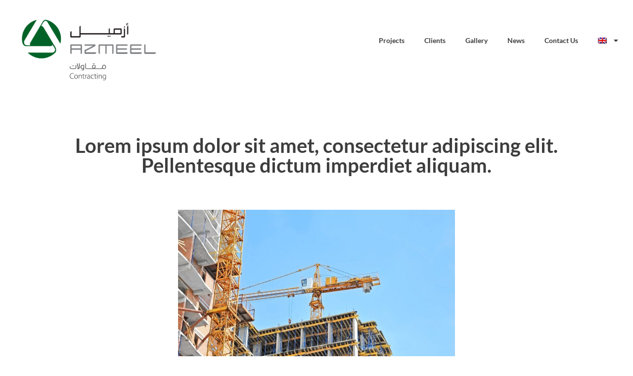

--- FILE ---
content_type: text/html; charset=UTF-8
request_url: https://www.azmeel.com/hello-world/
body_size: 9743
content:
<!doctype html>
<html lang="en-US">
<head>
	<meta charset="UTF-8">
	<meta name="viewport" content="width=device-width, initial-scale=1">
	<link rel="profile" href="https://gmpg.org/xfn/11">
	<title>Lorem ipsum dolor sit amet, consectetur adipiscing elit. Pellentesque dictum imperdiet aliquam. &#8211; AZMEEL Co.</title>
<meta name='robots' content='max-image-preview:large' />
<link rel="alternate" hreflang="en" href="https://www.azmeel.com/hello-world/" />
<link rel="alternate" hreflang="ar" href="https://www.azmeel.com/ar/lorem-ipsum-dolor-sit-amet%d8%8c-consectetur-adipiscing-elit-%d8%a7%d9%84%d9%82%d9%88%d9%84-%d8%a7%d9%84%d9%85%d8%a3%d8%ab%d9%88%d8%b1-pellentesque-%d8%a7%d9%84%d9%82%d9%88%d9%84-%d8%a7%d9%84%d9%85-2/" />
<link rel="alternate" hreflang="x-default" href="https://www.azmeel.com/hello-world/" />
<link rel="alternate" type="application/rss+xml" title="AZMEEL Co. &raquo; Feed" href="https://www.azmeel.com/feed/" />
<link rel="alternate" type="application/rss+xml" title="AZMEEL Co. &raquo; Comments Feed" href="https://www.azmeel.com/comments/feed/" />
<link rel="alternate" type="application/rss+xml" title="AZMEEL Co. &raquo; Lorem ipsum dolor sit amet, consectetur adipiscing elit. Pellentesque dictum imperdiet aliquam. Comments Feed" href="https://www.azmeel.com/hello-world/feed/" />
<link rel="alternate" title="oEmbed (JSON)" type="application/json+oembed" href="https://www.azmeel.com/wp-json/oembed/1.0/embed?url=https%3A%2F%2Fwww.azmeel.com%2Fhello-world%2F" />
<link rel="alternate" title="oEmbed (XML)" type="text/xml+oembed" href="https://www.azmeel.com/wp-json/oembed/1.0/embed?url=https%3A%2F%2Fwww.azmeel.com%2Fhello-world%2F&#038;format=xml" />
<style id='wp-img-auto-sizes-contain-inline-css'>
img:is([sizes=auto i],[sizes^="auto," i]){contain-intrinsic-size:3000px 1500px}
/*# sourceURL=wp-img-auto-sizes-contain-inline-css */
</style>
<style id='wp-emoji-styles-inline-css'>

	img.wp-smiley, img.emoji {
		display: inline !important;
		border: none !important;
		box-shadow: none !important;
		height: 1em !important;
		width: 1em !important;
		margin: 0 0.07em !important;
		vertical-align: -0.1em !important;
		background: none !important;
		padding: 0 !important;
	}
/*# sourceURL=wp-emoji-styles-inline-css */
</style>
<link rel='stylesheet' id='wp-block-library-css' href='https://www.azmeel.com/wp-includes/css/dist/block-library/style.min.css?ver=6.9' media='all' />
<style id='global-styles-inline-css'>
:root{--wp--preset--aspect-ratio--square: 1;--wp--preset--aspect-ratio--4-3: 4/3;--wp--preset--aspect-ratio--3-4: 3/4;--wp--preset--aspect-ratio--3-2: 3/2;--wp--preset--aspect-ratio--2-3: 2/3;--wp--preset--aspect-ratio--16-9: 16/9;--wp--preset--aspect-ratio--9-16: 9/16;--wp--preset--color--black: #000000;--wp--preset--color--cyan-bluish-gray: #abb8c3;--wp--preset--color--white: #ffffff;--wp--preset--color--pale-pink: #f78da7;--wp--preset--color--vivid-red: #cf2e2e;--wp--preset--color--luminous-vivid-orange: #ff6900;--wp--preset--color--luminous-vivid-amber: #fcb900;--wp--preset--color--light-green-cyan: #7bdcb5;--wp--preset--color--vivid-green-cyan: #00d084;--wp--preset--color--pale-cyan-blue: #8ed1fc;--wp--preset--color--vivid-cyan-blue: #0693e3;--wp--preset--color--vivid-purple: #9b51e0;--wp--preset--gradient--vivid-cyan-blue-to-vivid-purple: linear-gradient(135deg,rgb(6,147,227) 0%,rgb(155,81,224) 100%);--wp--preset--gradient--light-green-cyan-to-vivid-green-cyan: linear-gradient(135deg,rgb(122,220,180) 0%,rgb(0,208,130) 100%);--wp--preset--gradient--luminous-vivid-amber-to-luminous-vivid-orange: linear-gradient(135deg,rgb(252,185,0) 0%,rgb(255,105,0) 100%);--wp--preset--gradient--luminous-vivid-orange-to-vivid-red: linear-gradient(135deg,rgb(255,105,0) 0%,rgb(207,46,46) 100%);--wp--preset--gradient--very-light-gray-to-cyan-bluish-gray: linear-gradient(135deg,rgb(238,238,238) 0%,rgb(169,184,195) 100%);--wp--preset--gradient--cool-to-warm-spectrum: linear-gradient(135deg,rgb(74,234,220) 0%,rgb(151,120,209) 20%,rgb(207,42,186) 40%,rgb(238,44,130) 60%,rgb(251,105,98) 80%,rgb(254,248,76) 100%);--wp--preset--gradient--blush-light-purple: linear-gradient(135deg,rgb(255,206,236) 0%,rgb(152,150,240) 100%);--wp--preset--gradient--blush-bordeaux: linear-gradient(135deg,rgb(254,205,165) 0%,rgb(254,45,45) 50%,rgb(107,0,62) 100%);--wp--preset--gradient--luminous-dusk: linear-gradient(135deg,rgb(255,203,112) 0%,rgb(199,81,192) 50%,rgb(65,88,208) 100%);--wp--preset--gradient--pale-ocean: linear-gradient(135deg,rgb(255,245,203) 0%,rgb(182,227,212) 50%,rgb(51,167,181) 100%);--wp--preset--gradient--electric-grass: linear-gradient(135deg,rgb(202,248,128) 0%,rgb(113,206,126) 100%);--wp--preset--gradient--midnight: linear-gradient(135deg,rgb(2,3,129) 0%,rgb(40,116,252) 100%);--wp--preset--font-size--small: 13px;--wp--preset--font-size--medium: 20px;--wp--preset--font-size--large: 36px;--wp--preset--font-size--x-large: 42px;--wp--preset--spacing--20: 0.44rem;--wp--preset--spacing--30: 0.67rem;--wp--preset--spacing--40: 1rem;--wp--preset--spacing--50: 1.5rem;--wp--preset--spacing--60: 2.25rem;--wp--preset--spacing--70: 3.38rem;--wp--preset--spacing--80: 5.06rem;--wp--preset--shadow--natural: 6px 6px 9px rgba(0, 0, 0, 0.2);--wp--preset--shadow--deep: 12px 12px 50px rgba(0, 0, 0, 0.4);--wp--preset--shadow--sharp: 6px 6px 0px rgba(0, 0, 0, 0.2);--wp--preset--shadow--outlined: 6px 6px 0px -3px rgb(255, 255, 255), 6px 6px rgb(0, 0, 0);--wp--preset--shadow--crisp: 6px 6px 0px rgb(0, 0, 0);}:root { --wp--style--global--content-size: 800px;--wp--style--global--wide-size: 1200px; }:where(body) { margin: 0; }.wp-site-blocks > .alignleft { float: left; margin-right: 2em; }.wp-site-blocks > .alignright { float: right; margin-left: 2em; }.wp-site-blocks > .aligncenter { justify-content: center; margin-left: auto; margin-right: auto; }:where(.wp-site-blocks) > * { margin-block-start: 24px; margin-block-end: 0; }:where(.wp-site-blocks) > :first-child { margin-block-start: 0; }:where(.wp-site-blocks) > :last-child { margin-block-end: 0; }:root { --wp--style--block-gap: 24px; }:root :where(.is-layout-flow) > :first-child{margin-block-start: 0;}:root :where(.is-layout-flow) > :last-child{margin-block-end: 0;}:root :where(.is-layout-flow) > *{margin-block-start: 24px;margin-block-end: 0;}:root :where(.is-layout-constrained) > :first-child{margin-block-start: 0;}:root :where(.is-layout-constrained) > :last-child{margin-block-end: 0;}:root :where(.is-layout-constrained) > *{margin-block-start: 24px;margin-block-end: 0;}:root :where(.is-layout-flex){gap: 24px;}:root :where(.is-layout-grid){gap: 24px;}.is-layout-flow > .alignleft{float: left;margin-inline-start: 0;margin-inline-end: 2em;}.is-layout-flow > .alignright{float: right;margin-inline-start: 2em;margin-inline-end: 0;}.is-layout-flow > .aligncenter{margin-left: auto !important;margin-right: auto !important;}.is-layout-constrained > .alignleft{float: left;margin-inline-start: 0;margin-inline-end: 2em;}.is-layout-constrained > .alignright{float: right;margin-inline-start: 2em;margin-inline-end: 0;}.is-layout-constrained > .aligncenter{margin-left: auto !important;margin-right: auto !important;}.is-layout-constrained > :where(:not(.alignleft):not(.alignright):not(.alignfull)){max-width: var(--wp--style--global--content-size);margin-left: auto !important;margin-right: auto !important;}.is-layout-constrained > .alignwide{max-width: var(--wp--style--global--wide-size);}body .is-layout-flex{display: flex;}.is-layout-flex{flex-wrap: wrap;align-items: center;}.is-layout-flex > :is(*, div){margin: 0;}body .is-layout-grid{display: grid;}.is-layout-grid > :is(*, div){margin: 0;}body{padding-top: 0px;padding-right: 0px;padding-bottom: 0px;padding-left: 0px;}a:where(:not(.wp-element-button)){text-decoration: underline;}:root :where(.wp-element-button, .wp-block-button__link){background-color: #32373c;border-width: 0;color: #fff;font-family: inherit;font-size: inherit;font-style: inherit;font-weight: inherit;letter-spacing: inherit;line-height: inherit;padding-top: calc(0.667em + 2px);padding-right: calc(1.333em + 2px);padding-bottom: calc(0.667em + 2px);padding-left: calc(1.333em + 2px);text-decoration: none;text-transform: inherit;}.has-black-color{color: var(--wp--preset--color--black) !important;}.has-cyan-bluish-gray-color{color: var(--wp--preset--color--cyan-bluish-gray) !important;}.has-white-color{color: var(--wp--preset--color--white) !important;}.has-pale-pink-color{color: var(--wp--preset--color--pale-pink) !important;}.has-vivid-red-color{color: var(--wp--preset--color--vivid-red) !important;}.has-luminous-vivid-orange-color{color: var(--wp--preset--color--luminous-vivid-orange) !important;}.has-luminous-vivid-amber-color{color: var(--wp--preset--color--luminous-vivid-amber) !important;}.has-light-green-cyan-color{color: var(--wp--preset--color--light-green-cyan) !important;}.has-vivid-green-cyan-color{color: var(--wp--preset--color--vivid-green-cyan) !important;}.has-pale-cyan-blue-color{color: var(--wp--preset--color--pale-cyan-blue) !important;}.has-vivid-cyan-blue-color{color: var(--wp--preset--color--vivid-cyan-blue) !important;}.has-vivid-purple-color{color: var(--wp--preset--color--vivid-purple) !important;}.has-black-background-color{background-color: var(--wp--preset--color--black) !important;}.has-cyan-bluish-gray-background-color{background-color: var(--wp--preset--color--cyan-bluish-gray) !important;}.has-white-background-color{background-color: var(--wp--preset--color--white) !important;}.has-pale-pink-background-color{background-color: var(--wp--preset--color--pale-pink) !important;}.has-vivid-red-background-color{background-color: var(--wp--preset--color--vivid-red) !important;}.has-luminous-vivid-orange-background-color{background-color: var(--wp--preset--color--luminous-vivid-orange) !important;}.has-luminous-vivid-amber-background-color{background-color: var(--wp--preset--color--luminous-vivid-amber) !important;}.has-light-green-cyan-background-color{background-color: var(--wp--preset--color--light-green-cyan) !important;}.has-vivid-green-cyan-background-color{background-color: var(--wp--preset--color--vivid-green-cyan) !important;}.has-pale-cyan-blue-background-color{background-color: var(--wp--preset--color--pale-cyan-blue) !important;}.has-vivid-cyan-blue-background-color{background-color: var(--wp--preset--color--vivid-cyan-blue) !important;}.has-vivid-purple-background-color{background-color: var(--wp--preset--color--vivid-purple) !important;}.has-black-border-color{border-color: var(--wp--preset--color--black) !important;}.has-cyan-bluish-gray-border-color{border-color: var(--wp--preset--color--cyan-bluish-gray) !important;}.has-white-border-color{border-color: var(--wp--preset--color--white) !important;}.has-pale-pink-border-color{border-color: var(--wp--preset--color--pale-pink) !important;}.has-vivid-red-border-color{border-color: var(--wp--preset--color--vivid-red) !important;}.has-luminous-vivid-orange-border-color{border-color: var(--wp--preset--color--luminous-vivid-orange) !important;}.has-luminous-vivid-amber-border-color{border-color: var(--wp--preset--color--luminous-vivid-amber) !important;}.has-light-green-cyan-border-color{border-color: var(--wp--preset--color--light-green-cyan) !important;}.has-vivid-green-cyan-border-color{border-color: var(--wp--preset--color--vivid-green-cyan) !important;}.has-pale-cyan-blue-border-color{border-color: var(--wp--preset--color--pale-cyan-blue) !important;}.has-vivid-cyan-blue-border-color{border-color: var(--wp--preset--color--vivid-cyan-blue) !important;}.has-vivid-purple-border-color{border-color: var(--wp--preset--color--vivid-purple) !important;}.has-vivid-cyan-blue-to-vivid-purple-gradient-background{background: var(--wp--preset--gradient--vivid-cyan-blue-to-vivid-purple) !important;}.has-light-green-cyan-to-vivid-green-cyan-gradient-background{background: var(--wp--preset--gradient--light-green-cyan-to-vivid-green-cyan) !important;}.has-luminous-vivid-amber-to-luminous-vivid-orange-gradient-background{background: var(--wp--preset--gradient--luminous-vivid-amber-to-luminous-vivid-orange) !important;}.has-luminous-vivid-orange-to-vivid-red-gradient-background{background: var(--wp--preset--gradient--luminous-vivid-orange-to-vivid-red) !important;}.has-very-light-gray-to-cyan-bluish-gray-gradient-background{background: var(--wp--preset--gradient--very-light-gray-to-cyan-bluish-gray) !important;}.has-cool-to-warm-spectrum-gradient-background{background: var(--wp--preset--gradient--cool-to-warm-spectrum) !important;}.has-blush-light-purple-gradient-background{background: var(--wp--preset--gradient--blush-light-purple) !important;}.has-blush-bordeaux-gradient-background{background: var(--wp--preset--gradient--blush-bordeaux) !important;}.has-luminous-dusk-gradient-background{background: var(--wp--preset--gradient--luminous-dusk) !important;}.has-pale-ocean-gradient-background{background: var(--wp--preset--gradient--pale-ocean) !important;}.has-electric-grass-gradient-background{background: var(--wp--preset--gradient--electric-grass) !important;}.has-midnight-gradient-background{background: var(--wp--preset--gradient--midnight) !important;}.has-small-font-size{font-size: var(--wp--preset--font-size--small) !important;}.has-medium-font-size{font-size: var(--wp--preset--font-size--medium) !important;}.has-large-font-size{font-size: var(--wp--preset--font-size--large) !important;}.has-x-large-font-size{font-size: var(--wp--preset--font-size--x-large) !important;}
:root :where(.wp-block-pullquote){font-size: 1.5em;line-height: 1.6;}
/*# sourceURL=global-styles-inline-css */
</style>
<link rel='stylesheet' id='wpml-menu-item-0-css' href='https://www.azmeel.com/wp-content/plugins/sitepress-multilingual-cms/templates/language-switchers/menu-item/style.min.css?ver=1' media='all' />
<link rel='stylesheet' id='hello-elementor-style-css' href='https://www.azmeel.com/wp-content/themes/hello-elementor/style.css?ver=6.9' media='all' />
<link rel='stylesheet' id='hello-elementor-child-style-css' href='https://www.azmeel.com/wp-content/themes/hello-elementor-child/style.css?ver=6.9' media='all' />
<link rel='stylesheet' id='hello-elementor-css' href='https://www.azmeel.com/wp-content/themes/hello-elementor/assets/css/reset.css?ver=3.4.5' media='all' />
<link rel='stylesheet' id='hello-elementor-theme-style-css' href='https://www.azmeel.com/wp-content/themes/hello-elementor/assets/css/theme.css?ver=3.4.5' media='all' />
<link rel='stylesheet' id='hello-elementor-header-footer-css' href='https://www.azmeel.com/wp-content/themes/hello-elementor/assets/css/header-footer.css?ver=3.4.5' media='all' />
<link rel='stylesheet' id='elementor-frontend-css' href='https://www.azmeel.com/wp-content/plugins/elementor/assets/css/frontend.min.css?ver=3.33.4' media='all' />
<link rel='stylesheet' id='elementor-post-39-css' href='https://www.azmeel.com/wp-content/uploads/elementor/css/post-39.css?ver=1766302952' media='all' />
<link rel='stylesheet' id='widget-image-css' href='https://www.azmeel.com/wp-content/plugins/elementor/assets/css/widget-image.min.css?ver=3.33.4' media='all' />
<link rel='stylesheet' id='widget-nav-menu-css' href='https://www.azmeel.com/wp-content/plugins/elementor-pro/assets/css/widget-nav-menu.min.css?ver=3.29.2' media='all' />
<link rel='stylesheet' id='widget-heading-css' href='https://www.azmeel.com/wp-content/plugins/elementor/assets/css/widget-heading.min.css?ver=3.33.4' media='all' />
<link rel='stylesheet' id='widget-icon-list-css' href='https://www.azmeel.com/wp-content/plugins/elementor/assets/css/widget-icon-list.min.css?ver=3.33.4' media='all' />
<link rel='stylesheet' id='widget-social-icons-css' href='https://www.azmeel.com/wp-content/plugins/elementor/assets/css/widget-social-icons.min.css?ver=3.33.4' media='all' />
<link rel='stylesheet' id='e-apple-webkit-css' href='https://www.azmeel.com/wp-content/plugins/elementor/assets/css/conditionals/apple-webkit.min.css?ver=3.33.4' media='all' />
<link rel='stylesheet' id='widget-divider-css' href='https://www.azmeel.com/wp-content/plugins/elementor/assets/css/widget-divider.min.css?ver=3.33.4' media='all' />
<link rel='stylesheet' id='e-animation-float-css' href='https://www.azmeel.com/wp-content/plugins/elementor/assets/lib/animations/styles/e-animation-float.min.css?ver=3.33.4' media='all' />
<link rel='stylesheet' id='elementor-icons-css' href='https://www.azmeel.com/wp-content/plugins/elementor/assets/lib/eicons/css/elementor-icons.min.css?ver=5.44.0' media='all' />
<link rel='stylesheet' id='cm-azmeel-client-styles-css' href='https://www.azmeel.com/wp-content/plugins/cm-mods-azmeel/includes/Widgets/css/client.css?ver=6.9' media='all' />
<link rel='stylesheet' id='elementor-post-1959-css' href='https://www.azmeel.com/wp-content/uploads/elementor/css/post-1959.css?ver=1766303007' media='all' />
<link rel='stylesheet' id='elementor-post-127-css' href='https://www.azmeel.com/wp-content/uploads/elementor/css/post-127.css?ver=1766302953' media='all' />
<link rel='stylesheet' id='elementor-post-2942-css' href='https://www.azmeel.com/wp-content/uploads/elementor/css/post-2942.css?ver=1766312103' media='all' />
<link rel='stylesheet' id='elementor-gf-local-lato-css' href='https://www.azmeel.com/wp-content/uploads/elementor/google-fonts/css/lato.css?ver=1742282390' media='all' />
<link rel='stylesheet' id='elementor-icons-shared-0-css' href='https://www.azmeel.com/wp-content/plugins/elementor/assets/lib/font-awesome/css/fontawesome.min.css?ver=5.15.3' media='all' />
<link rel='stylesheet' id='elementor-icons-fa-solid-css' href='https://www.azmeel.com/wp-content/plugins/elementor/assets/lib/font-awesome/css/solid.min.css?ver=5.15.3' media='all' />
<link rel='stylesheet' id='elementor-icons-fa-brands-css' href='https://www.azmeel.com/wp-content/plugins/elementor/assets/lib/font-awesome/css/brands.min.css?ver=5.15.3' media='all' />
<script id="wpml-cookie-js-extra">
var wpml_cookies = {"wp-wpml_current_language":{"value":"en","expires":1,"path":"/"}};
var wpml_cookies = {"wp-wpml_current_language":{"value":"en","expires":1,"path":"/"}};
//# sourceURL=wpml-cookie-js-extra
</script>
<script src="https://www.azmeel.com/wp-content/plugins/sitepress-multilingual-cms/res/js/cookies/language-cookie.js?ver=476000" id="wpml-cookie-js" defer data-wp-strategy="defer"></script>
<script src="https://www.azmeel.com/wp-includes/js/jquery/jquery.min.js?ver=3.7.1" id="jquery-core-js"></script>
<script src="https://www.azmeel.com/wp-includes/js/jquery/jquery-migrate.min.js?ver=3.4.1" id="jquery-migrate-js"></script>
<link rel="https://api.w.org/" href="https://www.azmeel.com/wp-json/" /><link rel="alternate" title="JSON" type="application/json" href="https://www.azmeel.com/wp-json/wp/v2/posts/1" /><link rel="EditURI" type="application/rsd+xml" title="RSD" href="https://www.azmeel.com/xmlrpc.php?rsd" />
<meta name="generator" content="WordPress 6.9" />
<link rel="canonical" href="https://www.azmeel.com/hello-world/" />
<link rel='shortlink' href='https://www.azmeel.com/?p=1' />
<meta name="generator" content="WPML ver:4.7.6 stt:5,1;" />
<meta name="generator" content="Elementor 3.33.4; features: additional_custom_breakpoints; settings: css_print_method-external, google_font-enabled, font_display-auto">
			<style>
				.e-con.e-parent:nth-of-type(n+4):not(.e-lazyloaded):not(.e-no-lazyload),
				.e-con.e-parent:nth-of-type(n+4):not(.e-lazyloaded):not(.e-no-lazyload) * {
					background-image: none !important;
				}
				@media screen and (max-height: 1024px) {
					.e-con.e-parent:nth-of-type(n+3):not(.e-lazyloaded):not(.e-no-lazyload),
					.e-con.e-parent:nth-of-type(n+3):not(.e-lazyloaded):not(.e-no-lazyload) * {
						background-image: none !important;
					}
				}
				@media screen and (max-height: 640px) {
					.e-con.e-parent:nth-of-type(n+2):not(.e-lazyloaded):not(.e-no-lazyload),
					.e-con.e-parent:nth-of-type(n+2):not(.e-lazyloaded):not(.e-no-lazyload) * {
						background-image: none !important;
					}
				}
			</style>
			</head>
<body class="wp-singular post-template-default single single-post postid-1 single-format-standard wp-custom-logo wp-embed-responsive wp-theme-hello-elementor wp-child-theme-hello-elementor-child hello-elementor-default elementor-default elementor-kit-39 elementor-page-2942">


<a class="skip-link screen-reader-text" href="#content">Skip to content</a>

		<div data-elementor-type="header" data-elementor-id="1959" class="elementor elementor-1959 elementor-location-header" data-elementor-post-type="elementor_library">
					<section class="elementor-section elementor-top-section elementor-element elementor-element-7f80ab5 elementor-section-height-min-height elementor-section-boxed elementor-section-height-default elementor-section-items-middle" data-id="7f80ab5" data-element_type="section">
						<div class="elementor-container elementor-column-gap-default">
					<div class="elementor-column elementor-col-50 elementor-top-column elementor-element elementor-element-b0be90c" data-id="b0be90c" data-element_type="column">
			<div class="elementor-widget-wrap elementor-element-populated">
						<div class="elementor-element elementor-element-8908b92 elementor-widget elementor-widget-theme-site-logo elementor-widget-image" data-id="8908b92" data-element_type="widget" data-widget_type="theme-site-logo.default">
				<div class="elementor-widget-container">
											<a href="https://www.azmeel.com">
			<img fetchpriority="high" width="1259" height="566" src="https://www.azmeel.com/wp-content/uploads/2022/08/Azmeel-C-Logo.png" class="attachment-full size-full wp-image-2444" alt="" srcset="https://www.azmeel.com/wp-content/uploads/2022/08/Azmeel-C-Logo.png 1259w, https://www.azmeel.com/wp-content/uploads/2022/08/Azmeel-C-Logo-300x135.png 300w, https://www.azmeel.com/wp-content/uploads/2022/08/Azmeel-C-Logo-1024x460.png 1024w, https://www.azmeel.com/wp-content/uploads/2022/08/Azmeel-C-Logo-768x345.png 768w" sizes="(max-width: 1259px) 100vw, 1259px" />				</a>
											</div>
				</div>
					</div>
		</div>
				<div class="elementor-column elementor-col-50 elementor-top-column elementor-element elementor-element-3767809" data-id="3767809" data-element_type="column">
			<div class="elementor-widget-wrap elementor-element-populated">
						<div class="elementor-element elementor-element-031fbea elementor-nav-menu__align-end elementor-nav-menu--stretch elementor-nav-menu--dropdown-tablet elementor-nav-menu__text-align-aside elementor-nav-menu--toggle elementor-nav-menu--burger elementor-widget elementor-widget-nav-menu" data-id="031fbea" data-element_type="widget" data-settings="{&quot;_animation&quot;:&quot;none&quot;,&quot;full_width&quot;:&quot;stretch&quot;,&quot;layout&quot;:&quot;horizontal&quot;,&quot;submenu_icon&quot;:{&quot;value&quot;:&quot;&lt;i class=\&quot;fas fa-caret-down\&quot;&gt;&lt;\/i&gt;&quot;,&quot;library&quot;:&quot;fa-solid&quot;},&quot;toggle&quot;:&quot;burger&quot;}" data-widget_type="nav-menu.default">
				<div class="elementor-widget-container">
								<nav aria-label="Menu" class="elementor-nav-menu--main elementor-nav-menu__container elementor-nav-menu--layout-horizontal e--pointer-framed e--animation-fade">
				<ul id="menu-1-031fbea" class="elementor-nav-menu"><li class="menu-item menu-item-type-post_type menu-item-object-page menu-item-2604"><a href="https://www.azmeel.com/projects/" class="elementor-item">Projects</a></li>
<li class="menu-item menu-item-type-post_type menu-item-object-page menu-item-2602"><a href="https://www.azmeel.com/clients/" class="elementor-item">Clients</a></li>
<li class="menu-item menu-item-type-post_type menu-item-object-page menu-item-3005"><a href="https://www.azmeel.com/gallery/" class="elementor-item">Gallery</a></li>
<li class="menu-item menu-item-type-post_type menu-item-object-page menu-item-1954"><a href="https://www.azmeel.com/news/" class="elementor-item">News</a></li>
<li class="menu-item menu-item-type-post_type menu-item-object-page menu-item-1952"><a href="https://www.azmeel.com/contactus/" class="elementor-item">Contact Us</a></li>
<li class="menu-item wpml-ls-slot-22 wpml-ls-item wpml-ls-item-en wpml-ls-current-language wpml-ls-menu-item wpml-ls-first-item menu-item-type-wpml_ls_menu_item menu-item-object-wpml_ls_menu_item menu-item-has-children menu-item-wpml-ls-22-en"><a href="https://www.azmeel.com/hello-world/" title="Switch to " class="elementor-item"><img
            class="wpml-ls-flag"
            src="https://www.azmeel.com/wp-content/plugins/sitepress-multilingual-cms/res/flags/en.png"
            alt="English"
            
            
    /></a>
<ul class="sub-menu elementor-nav-menu--dropdown">
	<li class="menu-item wpml-ls-slot-22 wpml-ls-item wpml-ls-item-ar wpml-ls-menu-item wpml-ls-last-item menu-item-type-wpml_ls_menu_item menu-item-object-wpml_ls_menu_item menu-item-wpml-ls-22-ar"><a href="https://www.azmeel.com/ar/lorem-ipsum-dolor-sit-amet%d8%8c-consectetur-adipiscing-elit-%d8%a7%d9%84%d9%82%d9%88%d9%84-%d8%a7%d9%84%d9%85%d8%a3%d8%ab%d9%88%d8%b1-pellentesque-%d8%a7%d9%84%d9%82%d9%88%d9%84-%d8%a7%d9%84%d9%85-2/" title="Switch to " class="elementor-sub-item"><img
            class="wpml-ls-flag"
            src="https://www.azmeel.com/wp-content/plugins/sitepress-multilingual-cms/res/flags/ar.png"
            alt="Arabic"
            
            
    /></a></li>
</ul>
</li>
</ul>			</nav>
					<div class="elementor-menu-toggle" role="button" tabindex="0" aria-label="Menu Toggle" aria-expanded="false">
			<i aria-hidden="true" role="presentation" class="elementor-menu-toggle__icon--open eicon-menu-bar"></i><i aria-hidden="true" role="presentation" class="elementor-menu-toggle__icon--close eicon-close"></i>		</div>
					<nav class="elementor-nav-menu--dropdown elementor-nav-menu__container" aria-hidden="true">
				<ul id="menu-2-031fbea" class="elementor-nav-menu"><li class="menu-item menu-item-type-post_type menu-item-object-page menu-item-2604"><a href="https://www.azmeel.com/projects/" class="elementor-item" tabindex="-1">Projects</a></li>
<li class="menu-item menu-item-type-post_type menu-item-object-page menu-item-2602"><a href="https://www.azmeel.com/clients/" class="elementor-item" tabindex="-1">Clients</a></li>
<li class="menu-item menu-item-type-post_type menu-item-object-page menu-item-3005"><a href="https://www.azmeel.com/gallery/" class="elementor-item" tabindex="-1">Gallery</a></li>
<li class="menu-item menu-item-type-post_type menu-item-object-page menu-item-1954"><a href="https://www.azmeel.com/news/" class="elementor-item" tabindex="-1">News</a></li>
<li class="menu-item menu-item-type-post_type menu-item-object-page menu-item-1952"><a href="https://www.azmeel.com/contactus/" class="elementor-item" tabindex="-1">Contact Us</a></li>
<li class="menu-item wpml-ls-slot-22 wpml-ls-item wpml-ls-item-en wpml-ls-current-language wpml-ls-menu-item wpml-ls-first-item menu-item-type-wpml_ls_menu_item menu-item-object-wpml_ls_menu_item menu-item-has-children menu-item-wpml-ls-22-en"><a href="https://www.azmeel.com/hello-world/" title="Switch to " class="elementor-item" tabindex="-1"><img
            class="wpml-ls-flag"
            src="https://www.azmeel.com/wp-content/plugins/sitepress-multilingual-cms/res/flags/en.png"
            alt="English"
            
            
    /></a>
<ul class="sub-menu elementor-nav-menu--dropdown">
	<li class="menu-item wpml-ls-slot-22 wpml-ls-item wpml-ls-item-ar wpml-ls-menu-item wpml-ls-last-item menu-item-type-wpml_ls_menu_item menu-item-object-wpml_ls_menu_item menu-item-wpml-ls-22-ar"><a href="https://www.azmeel.com/ar/lorem-ipsum-dolor-sit-amet%d8%8c-consectetur-adipiscing-elit-%d8%a7%d9%84%d9%82%d9%88%d9%84-%d8%a7%d9%84%d9%85%d8%a3%d8%ab%d9%88%d8%b1-pellentesque-%d8%a7%d9%84%d9%82%d9%88%d9%84-%d8%a7%d9%84%d9%85-2/" title="Switch to " class="elementor-sub-item" tabindex="-1"><img
            class="wpml-ls-flag"
            src="https://www.azmeel.com/wp-content/plugins/sitepress-multilingual-cms/res/flags/ar.png"
            alt="Arabic"
            
            
    /></a></li>
</ul>
</li>
</ul>			</nav>
						</div>
				</div>
					</div>
		</div>
					</div>
		</section>
				</div>
				<div data-elementor-type="single-post" data-elementor-id="2942" class="elementor elementor-2942 elementor-location-single post-1 post type-post status-publish format-standard has-post-thumbnail hentry category-uncategorized" data-elementor-post-type="elementor_library">
					<section class="elementor-section elementor-top-section elementor-element elementor-element-4c52771 elementor-section-boxed elementor-section-height-default elementor-section-height-default" data-id="4c52771" data-element_type="section">
						<div class="elementor-container elementor-column-gap-default">
					<div class="elementor-column elementor-col-100 elementor-top-column elementor-element elementor-element-13e3760" data-id="13e3760" data-element_type="column">
			<div class="elementor-widget-wrap elementor-element-populated">
						<div class="elementor-element elementor-element-2b0ffee elementor-widget elementor-widget-theme-post-title elementor-page-title elementor-widget-heading" data-id="2b0ffee" data-element_type="widget" data-widget_type="theme-post-title.default">
				<div class="elementor-widget-container">
					<h1 class="elementor-heading-title elementor-size-default">Lorem ipsum dolor sit amet, consectetur adipiscing elit. Pellentesque dictum imperdiet aliquam.</h1>				</div>
				</div>
					</div>
		</div>
					</div>
		</section>
				<section class="elementor-section elementor-top-section elementor-element elementor-element-232522d elementor-section-boxed elementor-section-height-default elementor-section-height-default" data-id="232522d" data-element_type="section">
						<div class="elementor-container elementor-column-gap-default">
					<div class="elementor-column elementor-col-100 elementor-top-column elementor-element elementor-element-5d19835" data-id="5d19835" data-element_type="column">
			<div class="elementor-widget-wrap elementor-element-populated">
						<div class="elementor-element elementor-element-7b1e0c0 elementor-widget elementor-widget-theme-post-featured-image elementor-widget-image" data-id="7b1e0c0" data-element_type="widget" data-widget_type="theme-post-featured-image.default">
				<div class="elementor-widget-container">
															<img width="800" height="532" src="https://www.azmeel.com/wp-content/uploads/2022/09/shutterstock_360737171-1024x681.jpg" class="attachment-large size-large wp-image-2436" alt="" srcset="https://www.azmeel.com/wp-content/uploads/2022/09/shutterstock_360737171-1024x681.jpg 1024w, https://www.azmeel.com/wp-content/uploads/2022/09/shutterstock_360737171-300x200.jpg 300w, https://www.azmeel.com/wp-content/uploads/2022/09/shutterstock_360737171-768x511.jpg 768w, https://www.azmeel.com/wp-content/uploads/2022/09/shutterstock_360737171.jpg 1200w" sizes="(max-width: 800px) 100vw, 800px" />															</div>
				</div>
					</div>
		</div>
					</div>
		</section>
				<section class="elementor-section elementor-top-section elementor-element elementor-element-9cb2238 elementor-section-boxed elementor-section-height-default elementor-section-height-default" data-id="9cb2238" data-element_type="section">
						<div class="elementor-container elementor-column-gap-default">
					<div class="elementor-column elementor-col-100 elementor-top-column elementor-element elementor-element-0ebf107" data-id="0ebf107" data-element_type="column">
			<div class="elementor-widget-wrap elementor-element-populated">
						<div class="elementor-element elementor-element-e8c15cf elementor-widget elementor-widget-theme-post-content" data-id="e8c15cf" data-element_type="widget" data-widget_type="theme-post-content.default">
				<div class="elementor-widget-container">
					
<p>Welcome to WordPress. This is your first post. Edit or delete it, then start writing!</p>



<p>Lorem ipsum dolor sit amet, consectetur adipiscing elit. Pellentesque dictum imperdiet aliquam. Integer consectetur gravida nibh non tincidunt.Lorem ipsum dolor sit amet, consectetur adipiscing elit. Pellentesque dictum imperdiet aliquam. Integer consectetur gravida nibh non tincidunt.Lorem ipsum dolor sit amet, consectetur adipiscing elit. Pellentesque dictum imperdiet aliquam. Integer consectetur gravida nibh non tincidunt.Lorem ipsum dolor sit amet, consectetur adipiscing elit. Pellentesque dictum imperdiet aliquam. Integer consectetur gravida nibh non tincidunt</p>



<p>Lorem ipsum dolor sit amet, consectetur adipiscing elit. Pellentesque dictum imperdiet aliquam. Integer consectetur gravida nibh non tinciduntLorem ipsum dolor sit amet, consectetur adipiscing elit. Pellentesque dictum imperdiet aliquam. Integer consectetur gravida nibh non tinciduntLorem ipsum dolor sit amet, consectetur adipiscing elit. Pellentesque dictum imperdiet aliquam. Integer consectetur gravida nibh non tincidunt</p>



<p>Lorem ipsum dolor sit amet, consectetur adipiscing elit. Pellentesque dictum imperdiet aliquam. Integer consectetur gravida nibh non tinciduntLorem ipsum dolor sit amet, consectetur adipiscing elit. Pellentesque dictum imperdiet aliquam. Integer consectetur gravida nibh non tinciduntLorem ipsum dolor sit amet, consectetur adipiscing elit. Pellentesque dictum imperdiet aliquam. Integer consectetur gravida nibh non tinciduntLorem ipsum dolor sit amet, consectetur adipiscing elit.</p>



<p> Pellentesque dictum imperdiet aliquam. Integer consectetur gravida nibh non tinciduntLorem ipsum dolor sit amet, consectetur adipiscing elit. Pellentesque dictum imperdiet aliquam. Integer consectetur gravida nibh non tinciduntLorem ipsum dolor sit amet, consectetur adipiscing elit. Pellentesque dictum imperdiet aliquam. Integer consectetur gravida nibh non tinciduntLorem ipsum dolor sit amet, consectetur adipiscing elit. Pellentesque dictum imperdiet aliquam. Integer consectetur gravida nibh non tincidunt.Lorem ipsum dolor sit amet, consectetur adipiscing elit. Pellentesque dictum imperdiet aliquam. Integer consectetur gravida nibh non tinciduntLorem ipsum dolor sit amet, consectetur adipiscing elit. Pellentesque dictum imperdiet aliquam. Integer consectetur gravida nibh non tinciduntLorem ipsum dolor sit amet, consectetur adipiscing elit. Pellentesque dictum imperdiet aliquam. Integer consectetur gravida nibh non tincidunt</p>
				</div>
				</div>
					</div>
		</div>
					</div>
		</section>
				<section class="elementor-section elementor-top-section elementor-element elementor-element-2bad604 elementor-section-boxed elementor-section-height-default elementor-section-height-default" data-id="2bad604" data-element_type="section" data-settings="{&quot;background_background&quot;:&quot;classic&quot;}">
						<div class="elementor-container elementor-column-gap-default">
					<div class="elementor-column elementor-col-100 elementor-top-column elementor-element elementor-element-cc56388" data-id="cc56388" data-element_type="column">
			<div class="elementor-widget-wrap elementor-element-populated">
						<div class="elementor-element elementor-element-16c5b3a elementor-align-center elementor-widget elementor-widget-button" data-id="16c5b3a" data-element_type="widget" data-widget_type="button.default">
				<div class="elementor-widget-container">
									<div class="elementor-button-wrapper">
					<a class="elementor-button elementor-button-link elementor-size-sm elementor-animation-float" href="https://www.azmeel.com/news/">
						<span class="elementor-button-content-wrapper">
						<span class="elementor-button-icon">
				<i aria-hidden="true" class="fas fa-arrow-circle-left"></i>			</span>
									<span class="elementor-button-text">Go back to News</span>
					</span>
					</a>
				</div>
								</div>
				</div>
					</div>
		</div>
					</div>
		</section>
				</div>
				<div data-elementor-type="footer" data-elementor-id="127" class="elementor elementor-127 elementor-location-footer" data-elementor-post-type="elementor_library">
					<section class="elementor-section elementor-top-section elementor-element elementor-element-26968b5 elementor-section-boxed elementor-section-height-default elementor-section-height-default" data-id="26968b5" data-element_type="section" data-settings="{&quot;background_background&quot;:&quot;classic&quot;}">
						<div class="elementor-container elementor-column-gap-default">
					<div class="elementor-column elementor-col-25 elementor-top-column elementor-element elementor-element-2d5a6ba" data-id="2d5a6ba" data-element_type="column">
			<div class="elementor-widget-wrap elementor-element-populated">
						<div class="elementor-element elementor-element-43f26f7 elementor-widget elementor-widget-theme-site-logo elementor-widget-image" data-id="43f26f7" data-element_type="widget" data-widget_type="theme-site-logo.default">
				<div class="elementor-widget-container">
											<a href="https://www.azmeel.com">
			<img fetchpriority="high" width="1259" height="566" src="https://www.azmeel.com/wp-content/uploads/2022/08/Azmeel-C-Logo.png" class="attachment-full size-full wp-image-2444" alt="" srcset="https://www.azmeel.com/wp-content/uploads/2022/08/Azmeel-C-Logo.png 1259w, https://www.azmeel.com/wp-content/uploads/2022/08/Azmeel-C-Logo-300x135.png 300w, https://www.azmeel.com/wp-content/uploads/2022/08/Azmeel-C-Logo-1024x460.png 1024w, https://www.azmeel.com/wp-content/uploads/2022/08/Azmeel-C-Logo-768x345.png 768w" sizes="(max-width: 1259px) 100vw, 1259px" />				</a>
											</div>
				</div>
				<div class="elementor-element elementor-element-a89ac18 elementor-widget elementor-widget-text-editor" data-id="a89ac18" data-element_type="widget" data-widget_type="text-editor.default">
				<div class="elementor-widget-container">
									<p>Azmeel Contracting</p>								</div>
				</div>
					</div>
		</div>
				<div class="elementor-column elementor-col-25 elementor-top-column elementor-element elementor-element-2fe8261" data-id="2fe8261" data-element_type="column">
			<div class="elementor-widget-wrap elementor-element-populated">
						<div class="elementor-element elementor-element-644bf9f elementor-nav-menu__align-center elementor-nav-menu--dropdown-none elementor-widget elementor-widget-nav-menu" data-id="644bf9f" data-element_type="widget" data-settings="{&quot;layout&quot;:&quot;vertical&quot;,&quot;submenu_icon&quot;:{&quot;value&quot;:&quot;&lt;i class=\&quot;fas fa-caret-down\&quot;&gt;&lt;\/i&gt;&quot;,&quot;library&quot;:&quot;fa-solid&quot;}}" data-widget_type="nav-menu.default">
				<div class="elementor-widget-container">
								<nav aria-label="Menu" class="elementor-nav-menu--main elementor-nav-menu__container elementor-nav-menu--layout-vertical e--pointer-none">
				<ul id="menu-1-644bf9f" class="elementor-nav-menu sm-vertical"><li class="menu-item menu-item-type-post_type menu-item-object-page menu-item-2151"><a href="https://www.azmeel.com/projects/" class="elementor-item">Projects</a></li>
<li class="menu-item menu-item-type-post_type menu-item-object-page menu-item-3213"><a href="https://www.azmeel.com/clients/" class="elementor-item">Clients</a></li>
<li class="menu-item menu-item-type-post_type menu-item-object-page menu-item-3006"><a href="https://www.azmeel.com/gallery/" class="elementor-item">Gallery</a></li>
<li class="menu-item menu-item-type-post_type menu-item-object-page menu-item-2119"><a href="https://www.azmeel.com/news/" class="elementor-item">News</a></li>
<li class="menu-item menu-item-type-post_type menu-item-object-page menu-item-2120"><a href="https://www.azmeel.com/contactus/" class="elementor-item">ContactUs</a></li>
</ul>			</nav>
						<nav class="elementor-nav-menu--dropdown elementor-nav-menu__container" aria-hidden="true">
				<ul id="menu-2-644bf9f" class="elementor-nav-menu sm-vertical"><li class="menu-item menu-item-type-post_type menu-item-object-page menu-item-2151"><a href="https://www.azmeel.com/projects/" class="elementor-item" tabindex="-1">Projects</a></li>
<li class="menu-item menu-item-type-post_type menu-item-object-page menu-item-3213"><a href="https://www.azmeel.com/clients/" class="elementor-item" tabindex="-1">Clients</a></li>
<li class="menu-item menu-item-type-post_type menu-item-object-page menu-item-3006"><a href="https://www.azmeel.com/gallery/" class="elementor-item" tabindex="-1">Gallery</a></li>
<li class="menu-item menu-item-type-post_type menu-item-object-page menu-item-2119"><a href="https://www.azmeel.com/news/" class="elementor-item" tabindex="-1">News</a></li>
<li class="menu-item menu-item-type-post_type menu-item-object-page menu-item-2120"><a href="https://www.azmeel.com/contactus/" class="elementor-item" tabindex="-1">ContactUs</a></li>
</ul>			</nav>
						</div>
				</div>
					</div>
		</div>
				<div class="elementor-column elementor-col-25 elementor-top-column elementor-element elementor-element-669bc57" data-id="669bc57" data-element_type="column">
			<div class="elementor-widget-wrap elementor-element-populated">
						<div class="elementor-element elementor-element-51ffbe8 elementor-widget elementor-widget-heading" data-id="51ffbe8" data-element_type="widget" data-widget_type="heading.default">
				<div class="elementor-widget-container">
					<h3 class="elementor-heading-title elementor-size-default">Contact Info</h3>				</div>
				</div>
				<div class="elementor-element elementor-element-e947c8b elementor-mobile-align-center elementor-list-item-link-full_width elementor-widget elementor-widget-icon-list" data-id="e947c8b" data-element_type="widget" data-widget_type="icon-list.default">
				<div class="elementor-widget-container">
							<ul class="elementor-icon-list-items">
							<li class="elementor-icon-list-item">
											<span class="elementor-icon-list-icon">
							<i aria-hidden="true" class="fas fa-mobile-alt"></i>						</span>
										<span class="elementor-icon-list-text">+966-92-000-9074</span>
									</li>
								<li class="elementor-icon-list-item">
											<span class="elementor-icon-list-icon">
							<i aria-hidden="true" class="fas fa-envelope"></i>						</span>
										<span class="elementor-icon-list-text">info@azmeel.com</span>
									</li>
								<li class="elementor-icon-list-item">
											<span class="elementor-icon-list-icon">
							<i aria-hidden="true" class="fas fa-map-marker-alt"></i>						</span>
										<span class="elementor-icon-list-text">P.O.Box No: 11662, Jubail Industrial City - 31961, K.S.A </span>
									</li>
						</ul>
						</div>
				</div>
					</div>
		</div>
				<div class="elementor-column elementor-col-25 elementor-top-column elementor-element elementor-element-073d02f" data-id="073d02f" data-element_type="column">
			<div class="elementor-widget-wrap elementor-element-populated">
						<div class="elementor-element elementor-element-e748a4f e-grid-align-left e-grid-align-mobile-center elementor-shape-rounded elementor-grid-0 elementor-widget elementor-widget-social-icons" data-id="e748a4f" data-element_type="widget" data-widget_type="social-icons.default">
				<div class="elementor-widget-container">
							<div class="elementor-social-icons-wrapper elementor-grid" role="list">
							<span class="elementor-grid-item" role="listitem">
					<a class="elementor-icon elementor-social-icon elementor-social-icon-facebook-f elementor-repeater-item-bf5b6b3" target="_blank">
						<span class="elementor-screen-only">Facebook-f</span>
						<i aria-hidden="true" class="fab fa-facebook-f"></i>					</a>
				</span>
							<span class="elementor-grid-item" role="listitem">
					<a class="elementor-icon elementor-social-icon elementor-social-icon-twitter elementor-repeater-item-03dd3cf" target="_blank">
						<span class="elementor-screen-only">Twitter</span>
						<i aria-hidden="true" class="fab fa-twitter"></i>					</a>
				</span>
					</div>
						</div>
				</div>
					</div>
		</div>
					</div>
		</section>
				<section class="elementor-section elementor-top-section elementor-element elementor-element-69b89fc elementor-section-boxed elementor-section-height-default elementor-section-height-default" data-id="69b89fc" data-element_type="section" data-settings="{&quot;background_background&quot;:&quot;classic&quot;}">
						<div class="elementor-container elementor-column-gap-default">
					<div class="elementor-column elementor-col-100 elementor-top-column elementor-element elementor-element-dd5bcdd" data-id="dd5bcdd" data-element_type="column">
			<div class="elementor-widget-wrap elementor-element-populated">
						<div class="elementor-element elementor-element-07e37d3 elementor-widget-divider--view-line elementor-widget elementor-widget-divider" data-id="07e37d3" data-element_type="widget" data-widget_type="divider.default">
				<div class="elementor-widget-container">
							<div class="elementor-divider">
			<span class="elementor-divider-separator">
						</span>
		</div>
						</div>
				</div>
				<div class="elementor-element elementor-element-31c1a3c elementor-nav-menu__align-center elementor-nav-menu--dropdown-none elementor-widget elementor-widget-nav-menu" data-id="31c1a3c" data-element_type="widget" data-settings="{&quot;layout&quot;:&quot;horizontal&quot;,&quot;submenu_icon&quot;:{&quot;value&quot;:&quot;&lt;i class=\&quot;fas fa-caret-down\&quot;&gt;&lt;\/i&gt;&quot;,&quot;library&quot;:&quot;fa-solid&quot;}}" data-widget_type="nav-menu.default">
				<div class="elementor-widget-container">
								<nav aria-label="Menu" class="elementor-nav-menu--main elementor-nav-menu__container elementor-nav-menu--layout-horizontal e--pointer-none">
				<ul id="menu-1-31c1a3c" class="elementor-nav-menu"><li class="menu-item menu-item-type-custom menu-item-object-custom menu-item-279"><a href="mailto:info@azmeel.com" class="elementor-item">info@azmeel.com</a></li>
<li class="menu-item menu-item-type-post_type menu-item-object-page menu-item-3167"><a href="https://www.azmeel.com/privacy-policy/" class="elementor-item">Privacy Policy</a></li>
<li class="menu-item menu-item-type-post_type menu-item-object-page menu-item-3189"><a href="https://www.azmeel.com/terms-of-service/" class="elementor-item">Terms of Service</a></li>
</ul>			</nav>
						<nav class="elementor-nav-menu--dropdown elementor-nav-menu__container" aria-hidden="true">
				<ul id="menu-2-31c1a3c" class="elementor-nav-menu"><li class="menu-item menu-item-type-custom menu-item-object-custom menu-item-279"><a href="mailto:info@azmeel.com" class="elementor-item" tabindex="-1">info@azmeel.com</a></li>
<li class="menu-item menu-item-type-post_type menu-item-object-page menu-item-3167"><a href="https://www.azmeel.com/privacy-policy/" class="elementor-item" tabindex="-1">Privacy Policy</a></li>
<li class="menu-item menu-item-type-post_type menu-item-object-page menu-item-3189"><a href="https://www.azmeel.com/terms-of-service/" class="elementor-item" tabindex="-1">Terms of Service</a></li>
</ul>			</nav>
						</div>
				</div>
					</div>
		</div>
					</div>
		</section>
				</div>
		
<script type="speculationrules">
{"prefetch":[{"source":"document","where":{"and":[{"href_matches":"/*"},{"not":{"href_matches":["/wp-*.php","/wp-admin/*","/wp-content/uploads/*","/wp-content/*","/wp-content/plugins/*","/wp-content/themes/hello-elementor-child/*","/wp-content/themes/hello-elementor/*","/*\\?(.+)"]}},{"not":{"selector_matches":"a[rel~=\"nofollow\"]"}},{"not":{"selector_matches":".no-prefetch, .no-prefetch a"}}]},"eagerness":"conservative"}]}
</script>
			<script>
				const lazyloadRunObserver = () => {
					const lazyloadBackgrounds = document.querySelectorAll( `.e-con.e-parent:not(.e-lazyloaded)` );
					const lazyloadBackgroundObserver = new IntersectionObserver( ( entries ) => {
						entries.forEach( ( entry ) => {
							if ( entry.isIntersecting ) {
								let lazyloadBackground = entry.target;
								if( lazyloadBackground ) {
									lazyloadBackground.classList.add( 'e-lazyloaded' );
								}
								lazyloadBackgroundObserver.unobserve( entry.target );
							}
						});
					}, { rootMargin: '200px 0px 200px 0px' } );
					lazyloadBackgrounds.forEach( ( lazyloadBackground ) => {
						lazyloadBackgroundObserver.observe( lazyloadBackground );
					} );
				};
				const events = [
					'DOMContentLoaded',
					'elementor/lazyload/observe',
				];
				events.forEach( ( event ) => {
					document.addEventListener( event, lazyloadRunObserver );
				} );
			</script>
			<script src="https://www.azmeel.com/wp-content/themes/hello-elementor/assets/js/hello-frontend.js?ver=3.4.5" id="hello-theme-frontend-js"></script>
<script src="https://www.azmeel.com/wp-content/plugins/elementor/assets/js/webpack.runtime.min.js?ver=3.33.4" id="elementor-webpack-runtime-js"></script>
<script src="https://www.azmeel.com/wp-content/plugins/elementor/assets/js/frontend-modules.min.js?ver=3.33.4" id="elementor-frontend-modules-js"></script>
<script src="https://www.azmeel.com/wp-includes/js/jquery/ui/core.min.js?ver=1.13.3" id="jquery-ui-core-js"></script>
<script id="elementor-frontend-js-before">
var elementorFrontendConfig = {"environmentMode":{"edit":false,"wpPreview":false,"isScriptDebug":false},"i18n":{"shareOnFacebook":"Share on Facebook","shareOnTwitter":"Share on Twitter","pinIt":"Pin it","download":"Download","downloadImage":"Download image","fullscreen":"Fullscreen","zoom":"Zoom","share":"Share","playVideo":"Play Video","previous":"Previous","next":"Next","close":"Close","a11yCarouselPrevSlideMessage":"Previous slide","a11yCarouselNextSlideMessage":"Next slide","a11yCarouselFirstSlideMessage":"This is the first slide","a11yCarouselLastSlideMessage":"This is the last slide","a11yCarouselPaginationBulletMessage":"Go to slide"},"is_rtl":false,"breakpoints":{"xs":0,"sm":480,"md":768,"lg":1025,"xl":1440,"xxl":1600},"responsive":{"breakpoints":{"mobile":{"label":"Mobile Portrait","value":767,"default_value":767,"direction":"max","is_enabled":true},"mobile_extra":{"label":"Mobile Landscape","value":880,"default_value":880,"direction":"max","is_enabled":false},"tablet":{"label":"Tablet Portrait","value":1024,"default_value":1024,"direction":"max","is_enabled":true},"tablet_extra":{"label":"Tablet Landscape","value":1200,"default_value":1200,"direction":"max","is_enabled":false},"laptop":{"label":"Laptop","value":1366,"default_value":1366,"direction":"max","is_enabled":false},"widescreen":{"label":"Widescreen","value":2400,"default_value":2400,"direction":"min","is_enabled":false}},"hasCustomBreakpoints":false},"version":"3.33.4","is_static":false,"experimentalFeatures":{"additional_custom_breakpoints":true,"theme_builder_v2":true,"hello-theme-header-footer":true,"home_screen":true,"global_classes_should_enforce_capabilities":true,"e_variables":true,"cloud-library":true,"e_opt_in_v4_page":true,"import-export-customization":true},"urls":{"assets":"https:\/\/www.azmeel.com\/wp-content\/plugins\/elementor\/assets\/","ajaxurl":"https:\/\/www.azmeel.com\/wp-admin\/admin-ajax.php","uploadUrl":"https:\/\/www.azmeel.com\/wp-content\/uploads"},"nonces":{"floatingButtonsClickTracking":"3e130fba4f"},"swiperClass":"swiper","settings":{"page":[],"editorPreferences":[]},"kit":{"active_breakpoints":["viewport_mobile","viewport_tablet"],"global_image_lightbox":"yes","lightbox_enable_counter":"yes","lightbox_enable_fullscreen":"yes","lightbox_enable_zoom":"yes","lightbox_enable_share":"yes","lightbox_title_src":"title","lightbox_description_src":"description","hello_header_logo_type":"logo","hello_header_menu_layout":"horizontal","hello_footer_logo_type":"logo"},"post":{"id":1,"title":"Lorem%20ipsum%20dolor%20sit%20amet%2C%20consectetur%20adipiscing%20elit.%20Pellentesque%20dictum%20imperdiet%20aliquam.%20%E2%80%93%20AZMEEL%20Co.","excerpt":"","featuredImage":"https:\/\/www.azmeel.com\/wp-content\/uploads\/2022\/09\/shutterstock_360737171-1024x681.jpg"}};
//# sourceURL=elementor-frontend-js-before
</script>
<script src="https://www.azmeel.com/wp-content/plugins/elementor/assets/js/frontend.min.js?ver=3.33.4" id="elementor-frontend-js"></script>
<script src="https://www.azmeel.com/wp-content/plugins/elementor-pro/assets/lib/smartmenus/jquery.smartmenus.min.js?ver=1.2.1" id="smartmenus-js"></script>
<script src="https://www.azmeel.com/wp-content/plugins/elementor-pro/assets/js/webpack-pro.runtime.min.js?ver=3.29.2" id="elementor-pro-webpack-runtime-js"></script>
<script src="https://www.azmeel.com/wp-includes/js/dist/hooks.min.js?ver=dd5603f07f9220ed27f1" id="wp-hooks-js"></script>
<script src="https://www.azmeel.com/wp-includes/js/dist/i18n.min.js?ver=c26c3dc7bed366793375" id="wp-i18n-js"></script>
<script id="wp-i18n-js-after">
wp.i18n.setLocaleData( { 'text direction\u0004ltr': [ 'ltr' ] } );
//# sourceURL=wp-i18n-js-after
</script>
<script id="elementor-pro-frontend-js-before">
var ElementorProFrontendConfig = {"ajaxurl":"https:\/\/www.azmeel.com\/wp-admin\/admin-ajax.php","nonce":"7af7d56bd0","urls":{"assets":"https:\/\/www.azmeel.com\/wp-content\/plugins\/elementor-pro\/assets\/","rest":"https:\/\/www.azmeel.com\/wp-json\/"},"settings":{"lazy_load_background_images":true},"popup":{"hasPopUps":false},"shareButtonsNetworks":{"facebook":{"title":"Facebook","has_counter":true},"twitter":{"title":"Twitter"},"linkedin":{"title":"LinkedIn","has_counter":true},"pinterest":{"title":"Pinterest","has_counter":true},"reddit":{"title":"Reddit","has_counter":true},"vk":{"title":"VK","has_counter":true},"odnoklassniki":{"title":"OK","has_counter":true},"tumblr":{"title":"Tumblr"},"digg":{"title":"Digg"},"skype":{"title":"Skype"},"stumbleupon":{"title":"StumbleUpon","has_counter":true},"mix":{"title":"Mix"},"telegram":{"title":"Telegram"},"pocket":{"title":"Pocket","has_counter":true},"xing":{"title":"XING","has_counter":true},"whatsapp":{"title":"WhatsApp"},"email":{"title":"Email"},"print":{"title":"Print"},"x-twitter":{"title":"X"},"threads":{"title":"Threads"}},"facebook_sdk":{"lang":"en_US","app_id":""},"lottie":{"defaultAnimationUrl":"https:\/\/www.azmeel.com\/wp-content\/plugins\/elementor-pro\/modules\/lottie\/assets\/animations\/default.json"}};
//# sourceURL=elementor-pro-frontend-js-before
</script>
<script src="https://www.azmeel.com/wp-content/plugins/elementor-pro/assets/js/frontend.min.js?ver=3.29.2" id="elementor-pro-frontend-js"></script>
<script src="https://www.azmeel.com/wp-content/plugins/elementor-pro/assets/js/elements-handlers.min.js?ver=3.29.2" id="pro-elements-handlers-js"></script>
<script id="wp-emoji-settings" type="application/json">
{"baseUrl":"https://s.w.org/images/core/emoji/17.0.2/72x72/","ext":".png","svgUrl":"https://s.w.org/images/core/emoji/17.0.2/svg/","svgExt":".svg","source":{"concatemoji":"https://www.azmeel.com/wp-includes/js/wp-emoji-release.min.js?ver=6.9"}}
</script>
<script type="module">
/*! This file is auto-generated */
const a=JSON.parse(document.getElementById("wp-emoji-settings").textContent),o=(window._wpemojiSettings=a,"wpEmojiSettingsSupports"),s=["flag","emoji"];function i(e){try{var t={supportTests:e,timestamp:(new Date).valueOf()};sessionStorage.setItem(o,JSON.stringify(t))}catch(e){}}function c(e,t,n){e.clearRect(0,0,e.canvas.width,e.canvas.height),e.fillText(t,0,0);t=new Uint32Array(e.getImageData(0,0,e.canvas.width,e.canvas.height).data);e.clearRect(0,0,e.canvas.width,e.canvas.height),e.fillText(n,0,0);const a=new Uint32Array(e.getImageData(0,0,e.canvas.width,e.canvas.height).data);return t.every((e,t)=>e===a[t])}function p(e,t){e.clearRect(0,0,e.canvas.width,e.canvas.height),e.fillText(t,0,0);var n=e.getImageData(16,16,1,1);for(let e=0;e<n.data.length;e++)if(0!==n.data[e])return!1;return!0}function u(e,t,n,a){switch(t){case"flag":return n(e,"\ud83c\udff3\ufe0f\u200d\u26a7\ufe0f","\ud83c\udff3\ufe0f\u200b\u26a7\ufe0f")?!1:!n(e,"\ud83c\udde8\ud83c\uddf6","\ud83c\udde8\u200b\ud83c\uddf6")&&!n(e,"\ud83c\udff4\udb40\udc67\udb40\udc62\udb40\udc65\udb40\udc6e\udb40\udc67\udb40\udc7f","\ud83c\udff4\u200b\udb40\udc67\u200b\udb40\udc62\u200b\udb40\udc65\u200b\udb40\udc6e\u200b\udb40\udc67\u200b\udb40\udc7f");case"emoji":return!a(e,"\ud83e\u1fac8")}return!1}function f(e,t,n,a){let r;const o=(r="undefined"!=typeof WorkerGlobalScope&&self instanceof WorkerGlobalScope?new OffscreenCanvas(300,150):document.createElement("canvas")).getContext("2d",{willReadFrequently:!0}),s=(o.textBaseline="top",o.font="600 32px Arial",{});return e.forEach(e=>{s[e]=t(o,e,n,a)}),s}function r(e){var t=document.createElement("script");t.src=e,t.defer=!0,document.head.appendChild(t)}a.supports={everything:!0,everythingExceptFlag:!0},new Promise(t=>{let n=function(){try{var e=JSON.parse(sessionStorage.getItem(o));if("object"==typeof e&&"number"==typeof e.timestamp&&(new Date).valueOf()<e.timestamp+604800&&"object"==typeof e.supportTests)return e.supportTests}catch(e){}return null}();if(!n){if("undefined"!=typeof Worker&&"undefined"!=typeof OffscreenCanvas&&"undefined"!=typeof URL&&URL.createObjectURL&&"undefined"!=typeof Blob)try{var e="postMessage("+f.toString()+"("+[JSON.stringify(s),u.toString(),c.toString(),p.toString()].join(",")+"));",a=new Blob([e],{type:"text/javascript"});const r=new Worker(URL.createObjectURL(a),{name:"wpTestEmojiSupports"});return void(r.onmessage=e=>{i(n=e.data),r.terminate(),t(n)})}catch(e){}i(n=f(s,u,c,p))}t(n)}).then(e=>{for(const n in e)a.supports[n]=e[n],a.supports.everything=a.supports.everything&&a.supports[n],"flag"!==n&&(a.supports.everythingExceptFlag=a.supports.everythingExceptFlag&&a.supports[n]);var t;a.supports.everythingExceptFlag=a.supports.everythingExceptFlag&&!a.supports.flag,a.supports.everything||((t=a.source||{}).concatemoji?r(t.concatemoji):t.wpemoji&&t.twemoji&&(r(t.twemoji),r(t.wpemoji)))});
//# sourceURL=https://www.azmeel.com/wp-includes/js/wp-emoji-loader.min.js
</script>

</body>
</html>


--- FILE ---
content_type: text/css
request_url: https://www.azmeel.com/wp-content/themes/hello-elementor-child/style.css?ver=6.9
body_size: -54
content:
/*
Theme Name:     Hello Elementor Child
Theme URI:      
Description:    Child theme for elementor.
Author:         CodeManas
Author URI:     
Template:       hello-elementor
Version:        0.1.0
*/


--- FILE ---
content_type: text/css
request_url: https://www.azmeel.com/wp-content/uploads/elementor/css/post-39.css?ver=1766302952
body_size: 499
content:
.elementor-kit-39{--e-global-color-primary:#3D3D3D;--e-global-color-secondary:#FFFFFF;--e-global-color-text:#3D3D3D;--e-global-color-accent:#026227;--e-global-typography-primary-font-family:"Lato";--e-global-typography-primary-font-size:2em;--e-global-typography-primary-font-weight:bold;--e-global-typography-secondary-font-family:"Lato";--e-global-typography-secondary-font-size:16px;--e-global-typography-secondary-font-weight:normal;--e-global-typography-text-font-family:"Lato";--e-global-typography-text-font-size:16px;--e-global-typography-text-font-weight:400;--e-global-typography-accent-font-family:"Lato";--e-global-typography-accent-font-size:16px;--e-global-typography-accent-font-weight:normal;--e-global-typography-b54a474-font-family:"Lato";--e-global-typography-b54a474-font-size:1.4rem;--e-global-typography-b54a474-font-weight:600;--e-global-typography-b54a474-text-decoration:none;--e-global-typography-b54a474-line-height:1.3em;color:var( --e-global-color-text );font-family:var( --e-global-typography-text-font-family ), Sans-serif;font-size:var( --e-global-typography-text-font-size );font-weight:var( --e-global-typography-text-font-weight );}.elementor-kit-39 button,.elementor-kit-39 input[type="button"],.elementor-kit-39 input[type="submit"],.elementor-kit-39 .elementor-button{background-color:var( --e-global-color-accent );font-family:"Lato", Sans-serif;font-weight:bold;color:#FFFFFF;box-shadow:0px 2px 4px 0px rgba(135.99999999999997, 144.00000000000006, 195, 0.2);}.elementor-kit-39 e-page-transition{background-color:#FFBC7D;}.elementor-kit-39 h1{color:var( --e-global-color-primary );font-family:var( --e-global-typography-primary-font-family ), Sans-serif;font-size:var( --e-global-typography-primary-font-size );font-weight:var( --e-global-typography-primary-font-weight );}.elementor-kit-39 h2{color:var( --e-global-color-primary );font-family:var( --e-global-typography-primary-font-family ), Sans-serif;font-size:var( --e-global-typography-primary-font-size );font-weight:var( --e-global-typography-primary-font-weight );}.elementor-kit-39 h3{color:var( --e-global-color-primary );font-family:var( --e-global-typography-primary-font-family ), Sans-serif;font-size:var( --e-global-typography-primary-font-size );font-weight:var( --e-global-typography-primary-font-weight );}.elementor-section.elementor-section-boxed > .elementor-container{max-width:1140px;}.e-con{--container-max-width:1140px;}.elementor-widget:not(:last-child){margin-block-end:20px;}.elementor-element{--widgets-spacing:20px 20px;--widgets-spacing-row:20px;--widgets-spacing-column:20px;}{}h1.entry-title{display:var(--page-title-display);}.site-header .site-branding{flex-direction:column;align-items:stretch;}.site-header{padding-inline-end:0px;padding-inline-start:0px;}.site-footer .site-branding{flex-direction:column;align-items:stretch;}@media(max-width:1024px){.elementor-kit-39{font-size:var( --e-global-typography-text-font-size );}.elementor-kit-39 h1{font-size:var( --e-global-typography-primary-font-size );}.elementor-kit-39 h2{font-size:var( --e-global-typography-primary-font-size );}.elementor-kit-39 h3{font-size:var( --e-global-typography-primary-font-size );}.elementor-section.elementor-section-boxed > .elementor-container{max-width:1024px;}.e-con{--container-max-width:1024px;}}@media(max-width:767px){.elementor-kit-39{font-size:var( --e-global-typography-text-font-size );}.elementor-kit-39 h1{font-size:var( --e-global-typography-primary-font-size );}.elementor-kit-39 h2{font-size:var( --e-global-typography-primary-font-size );}.elementor-kit-39 h3{font-size:var( --e-global-typography-primary-font-size );}.elementor-section.elementor-section-boxed > .elementor-container{max-width:767px;}.e-con{--container-max-width:767px;}}

--- FILE ---
content_type: text/css
request_url: https://www.azmeel.com/wp-content/plugins/cm-mods-azmeel/includes/Widgets/css/client.css?ver=6.9
body_size: 25
content:
.cm-azmeel-client-lists {
    display: -webkit-box; 
    display: -moz-box;
    display: -ms-flexbox;
    display: -webkit-flex; 
    display: flex;
    flex-wrap: wrap;
    max-width: 900px;
    margin: 0 auto;
    justify-content: center;
}
.cm-azmeel-client-lists li {
    padding: 10px 20px;
    max-width: 33.33%;
    list-style: none;
    display: flex;
    align-items: center;
}

@media ( max-width:  767px ) {
    .cm-azmeel-client-lists li {
        max-width: 100%;
    }
}

--- FILE ---
content_type: text/css
request_url: https://www.azmeel.com/wp-content/uploads/elementor/css/post-1959.css?ver=1766303007
body_size: 1125
content:
.elementor-1959 .elementor-element.elementor-element-7f80ab5 > .elementor-container{max-width:1400px;min-height:100px;}.elementor-1959 .elementor-element.elementor-element-7f80ab5{z-index:1;}.elementor-bc-flex-widget .elementor-1959 .elementor-element.elementor-element-b0be90c.elementor-column .elementor-widget-wrap{align-items:center;}.elementor-1959 .elementor-element.elementor-element-b0be90c.elementor-column.elementor-element[data-element_type="column"] > .elementor-widget-wrap.elementor-element-populated{align-content:center;align-items:center;}.elementor-1959 .elementor-element.elementor-element-b0be90c > .elementor-element-populated{padding:0px 0px 0px 0px;}.elementor-widget-theme-site-logo .widget-image-caption{color:var( --e-global-color-text );font-family:var( --e-global-typography-text-font-family ), Sans-serif;font-size:var( --e-global-typography-text-font-size );font-weight:var( --e-global-typography-text-font-weight );}.elementor-1959 .elementor-element.elementor-element-8908b92 > .elementor-widget-container{margin:40px 0px 0px 40px;padding:0px 0px 0px 0px;}.elementor-1959 .elementor-element.elementor-element-8908b92{text-align:left;}.elementor-1959 .elementor-element.elementor-element-8908b92 img{width:80%;}.elementor-bc-flex-widget .elementor-1959 .elementor-element.elementor-element-3767809.elementor-column .elementor-widget-wrap{align-items:center;}.elementor-1959 .elementor-element.elementor-element-3767809.elementor-column.elementor-element[data-element_type="column"] > .elementor-widget-wrap.elementor-element-populated{align-content:center;align-items:center;}.elementor-widget-nav-menu .elementor-nav-menu .elementor-item{font-family:var( --e-global-typography-primary-font-family ), Sans-serif;font-size:var( --e-global-typography-primary-font-size );font-weight:var( --e-global-typography-primary-font-weight );}.elementor-widget-nav-menu .elementor-nav-menu--main .elementor-item{color:var( --e-global-color-text );fill:var( --e-global-color-text );}.elementor-widget-nav-menu .elementor-nav-menu--main .elementor-item:hover,
					.elementor-widget-nav-menu .elementor-nav-menu--main .elementor-item.elementor-item-active,
					.elementor-widget-nav-menu .elementor-nav-menu--main .elementor-item.highlighted,
					.elementor-widget-nav-menu .elementor-nav-menu--main .elementor-item:focus{color:var( --e-global-color-accent );fill:var( --e-global-color-accent );}.elementor-widget-nav-menu .elementor-nav-menu--main:not(.e--pointer-framed) .elementor-item:before,
					.elementor-widget-nav-menu .elementor-nav-menu--main:not(.e--pointer-framed) .elementor-item:after{background-color:var( --e-global-color-accent );}.elementor-widget-nav-menu .e--pointer-framed .elementor-item:before,
					.elementor-widget-nav-menu .e--pointer-framed .elementor-item:after{border-color:var( --e-global-color-accent );}.elementor-widget-nav-menu{--e-nav-menu-divider-color:var( --e-global-color-text );}.elementor-widget-nav-menu .elementor-nav-menu--dropdown .elementor-item, .elementor-widget-nav-menu .elementor-nav-menu--dropdown  .elementor-sub-item{font-family:var( --e-global-typography-accent-font-family ), Sans-serif;font-size:var( --e-global-typography-accent-font-size );font-weight:var( --e-global-typography-accent-font-weight );}.elementor-1959 .elementor-element.elementor-element-031fbea .elementor-menu-toggle{margin-left:auto;}.elementor-1959 .elementor-element.elementor-element-031fbea .elementor-nav-menu .elementor-item{font-family:"Lato", Sans-serif;font-size:14px;font-weight:bold;}.elementor-1959 .elementor-element.elementor-element-031fbea .elementor-nav-menu--main .elementor-item{color:var( --e-global-color-primary );fill:var( --e-global-color-primary );}.elementor-1959 .elementor-element.elementor-element-031fbea .elementor-nav-menu--main .elementor-item:hover,
					.elementor-1959 .elementor-element.elementor-element-031fbea .elementor-nav-menu--main .elementor-item.elementor-item-active,
					.elementor-1959 .elementor-element.elementor-element-031fbea .elementor-nav-menu--main .elementor-item.highlighted,
					.elementor-1959 .elementor-element.elementor-element-031fbea .elementor-nav-menu--main .elementor-item:focus{color:#000000;fill:#000000;}.elementor-1959 .elementor-element.elementor-element-031fbea .elementor-nav-menu--main:not(.e--pointer-framed) .elementor-item:before,
					.elementor-1959 .elementor-element.elementor-element-031fbea .elementor-nav-menu--main:not(.e--pointer-framed) .elementor-item:after{background-color:#FFFFFF2E;}.elementor-1959 .elementor-element.elementor-element-031fbea .e--pointer-framed .elementor-item:before,
					.elementor-1959 .elementor-element.elementor-element-031fbea .e--pointer-framed .elementor-item:after{border-color:#FFFFFF2E;}.elementor-1959 .elementor-element.elementor-element-031fbea .elementor-nav-menu--main:not(.e--pointer-framed) .elementor-item.elementor-item-active:before,
					.elementor-1959 .elementor-element.elementor-element-031fbea .elementor-nav-menu--main:not(.e--pointer-framed) .elementor-item.elementor-item-active:after{background-color:#FFFFFF00;}.elementor-1959 .elementor-element.elementor-element-031fbea .e--pointer-framed .elementor-item.elementor-item-active:before,
					.elementor-1959 .elementor-element.elementor-element-031fbea .e--pointer-framed .elementor-item.elementor-item-active:after{border-color:#FFFFFF00;}.elementor-1959 .elementor-element.elementor-element-031fbea .e--pointer-framed .elementor-item:before{border-width:24px;}.elementor-1959 .elementor-element.elementor-element-031fbea .e--pointer-framed.e--animation-draw .elementor-item:before{border-width:0 0 24px 24px;}.elementor-1959 .elementor-element.elementor-element-031fbea .e--pointer-framed.e--animation-draw .elementor-item:after{border-width:24px 24px 0 0;}.elementor-1959 .elementor-element.elementor-element-031fbea .e--pointer-framed.e--animation-corners .elementor-item:before{border-width:24px 0 0 24px;}.elementor-1959 .elementor-element.elementor-element-031fbea .e--pointer-framed.e--animation-corners .elementor-item:after{border-width:0 24px 24px 0;}.elementor-1959 .elementor-element.elementor-element-031fbea .e--pointer-underline .elementor-item:after,
					 .elementor-1959 .elementor-element.elementor-element-031fbea .e--pointer-overline .elementor-item:before,
					 .elementor-1959 .elementor-element.elementor-element-031fbea .e--pointer-double-line .elementor-item:before,
					 .elementor-1959 .elementor-element.elementor-element-031fbea .e--pointer-double-line .elementor-item:after{height:24px;}.elementor-1959 .elementor-element.elementor-element-031fbea .elementor-nav-menu--dropdown a:hover,
					.elementor-1959 .elementor-element.elementor-element-031fbea .elementor-nav-menu--dropdown a:focus,
					.elementor-1959 .elementor-element.elementor-element-031fbea .elementor-nav-menu--dropdown a.elementor-item-active,
					.elementor-1959 .elementor-element.elementor-element-031fbea .elementor-nav-menu--dropdown a.highlighted,
					.elementor-1959 .elementor-element.elementor-element-031fbea .elementor-menu-toggle:hover,
					.elementor-1959 .elementor-element.elementor-element-031fbea .elementor-menu-toggle:focus{color:var( --e-global-color-secondary );}.elementor-1959 .elementor-element.elementor-element-031fbea .elementor-nav-menu--dropdown a:hover,
					.elementor-1959 .elementor-element.elementor-element-031fbea .elementor-nav-menu--dropdown a:focus,
					.elementor-1959 .elementor-element.elementor-element-031fbea .elementor-nav-menu--dropdown a.elementor-item-active,
					.elementor-1959 .elementor-element.elementor-element-031fbea .elementor-nav-menu--dropdown a.highlighted{background-color:var( --e-global-color-accent );}.elementor-1959 .elementor-element.elementor-element-031fbea .elementor-nav-menu--dropdown a.elementor-item-active{color:var( --e-global-color-secondary );background-color:var( --e-global-color-accent );}.elementor-1959 .elementor-element.elementor-element-031fbea .elementor-nav-menu--dropdown{border-radius:4px 4px 4px 4px;}.elementor-1959 .elementor-element.elementor-element-031fbea .elementor-nav-menu--dropdown li:first-child a{border-top-left-radius:4px;border-top-right-radius:4px;}.elementor-1959 .elementor-element.elementor-element-031fbea .elementor-nav-menu--dropdown li:last-child a{border-bottom-right-radius:4px;border-bottom-left-radius:4px;}.elementor-1959 .elementor-element.elementor-element-031fbea .elementor-nav-menu--main .elementor-nav-menu--dropdown, .elementor-1959 .elementor-element.elementor-element-031fbea .elementor-nav-menu__container.elementor-nav-menu--dropdown{box-shadow:0px 12px 44px 0px rgba(0, 0, 0, 0.1);}.elementor-1959 .elementor-element.elementor-element-031fbea div.elementor-menu-toggle{color:var( --e-global-color-accent );}.elementor-1959 .elementor-element.elementor-element-031fbea div.elementor-menu-toggle svg{fill:var( --e-global-color-accent );}.elementor-1959 .elementor-element.elementor-element-031fbea div.elementor-menu-toggle:hover, .elementor-1959 .elementor-element.elementor-element-031fbea div.elementor-menu-toggle:focus{color:var( --e-global-color-accent );}.elementor-1959 .elementor-element.elementor-element-031fbea div.elementor-menu-toggle:hover svg, .elementor-1959 .elementor-element.elementor-element-031fbea div.elementor-menu-toggle:focus svg{fill:var( --e-global-color-accent );}.elementor-theme-builder-content-area{height:400px;}.elementor-location-header:before, .elementor-location-footer:before{content:"";display:table;clear:both;}@media(min-width:768px){.elementor-1959 .elementor-element.elementor-element-b0be90c{width:30%;}.elementor-1959 .elementor-element.elementor-element-3767809{width:70%;}}@media(max-width:1024px){.elementor-1959 .elementor-element.elementor-element-7f80ab5{padding:20px 20px 20px 20px;}.elementor-widget-theme-site-logo .widget-image-caption{font-size:var( --e-global-typography-text-font-size );}.elementor-1959 .elementor-element.elementor-element-8908b92 > .elementor-widget-container{margin:20px 0px 0px 30px;}.elementor-widget-nav-menu .elementor-nav-menu .elementor-item{font-size:var( --e-global-typography-primary-font-size );}.elementor-widget-nav-menu .elementor-nav-menu--dropdown .elementor-item, .elementor-widget-nav-menu .elementor-nav-menu--dropdown  .elementor-sub-item{font-size:var( --e-global-typography-accent-font-size );}.elementor-1959 .elementor-element.elementor-element-031fbea .elementor-menu-toggle{border-radius:25px;}}@media(max-width:767px){.elementor-1959 .elementor-element.elementor-element-7f80ab5{padding:10px 10px 10px 10px;}.elementor-1959 .elementor-element.elementor-element-b0be90c{width:50%;}.elementor-widget-theme-site-logo .widget-image-caption{font-size:var( --e-global-typography-text-font-size );}.elementor-1959 .elementor-element.elementor-element-8908b92 > .elementor-widget-container{margin:0px 0px 0px 0px;padding:10px 0px 0px 10px;}.elementor-1959 .elementor-element.elementor-element-3767809{width:50%;}.elementor-widget-nav-menu .elementor-nav-menu .elementor-item{font-size:var( --e-global-typography-primary-font-size );}.elementor-widget-nav-menu .elementor-nav-menu--dropdown .elementor-item, .elementor-widget-nav-menu .elementor-nav-menu--dropdown  .elementor-sub-item{font-size:var( --e-global-typography-accent-font-size );}.elementor-1959 .elementor-element.elementor-element-031fbea .elementor-menu-toggle{border-width:0px;border-radius:20px;}}/* Start custom CSS for nav-menu, class: .elementor-element-031fbea */.elementor-1959 .elementor-element.elementor-element-031fbea .menu-item .elementor-item:hover {
    transform: translateY(-2px);
    transition: color .2s ease,background-color .2s ease,border-color .2s ease,box-shadow .2s ease,transform .2s ease;
}

.elementor-1959 .elementor-element.elementor-element-031fbea .menu-item .elementor-item::before {
   border-radius: 4px;
}/* End custom CSS */

--- FILE ---
content_type: text/css
request_url: https://www.azmeel.com/wp-content/uploads/elementor/css/post-127.css?ver=1766302953
body_size: 1530
content:
.elementor-127 .elementor-element.elementor-element-26968b5:not(.elementor-motion-effects-element-type-background), .elementor-127 .elementor-element.elementor-element-26968b5 > .elementor-motion-effects-container > .elementor-motion-effects-layer{background-color:var( --e-global-color-primary );}.elementor-127 .elementor-element.elementor-element-26968b5{transition:background 0.3s, border 0.3s, border-radius 0.3s, box-shadow 0.3s;padding:70px 20px 0px 20px;}.elementor-127 .elementor-element.elementor-element-26968b5 > .elementor-background-overlay{transition:background 0.3s, border-radius 0.3s, opacity 0.3s;}.elementor-bc-flex-widget .elementor-127 .elementor-element.elementor-element-2d5a6ba.elementor-column .elementor-widget-wrap{align-items:flex-start;}.elementor-127 .elementor-element.elementor-element-2d5a6ba.elementor-column.elementor-element[data-element_type="column"] > .elementor-widget-wrap.elementor-element-populated{align-content:flex-start;align-items:flex-start;}.elementor-127 .elementor-element.elementor-element-2d5a6ba.elementor-column > .elementor-widget-wrap{justify-content:center;}.elementor-widget-theme-site-logo .widget-image-caption{color:var( --e-global-color-text );font-family:var( --e-global-typography-text-font-family ), Sans-serif;font-size:var( --e-global-typography-text-font-size );font-weight:var( --e-global-typography-text-font-weight );}.elementor-127 .elementor-element.elementor-element-43f26f7{text-align:left;}.elementor-127 .elementor-element.elementor-element-43f26f7 img{width:80%;}.elementor-widget-text-editor{font-family:var( --e-global-typography-text-font-family ), Sans-serif;font-size:var( --e-global-typography-text-font-size );font-weight:var( --e-global-typography-text-font-weight );color:var( --e-global-color-text );}.elementor-widget-text-editor.elementor-drop-cap-view-stacked .elementor-drop-cap{background-color:var( --e-global-color-primary );}.elementor-widget-text-editor.elementor-drop-cap-view-framed .elementor-drop-cap, .elementor-widget-text-editor.elementor-drop-cap-view-default .elementor-drop-cap{color:var( --e-global-color-primary );border-color:var( --e-global-color-primary );}.elementor-127 .elementor-element.elementor-element-a89ac18{color:#FFFFFFB8;}.elementor-127 .elementor-element.elementor-element-2fe8261 > .elementor-element-populated{margin:0px 0px 0px 100px;--e-column-margin-right:0px;--e-column-margin-left:100px;}.elementor-widget-nav-menu .elementor-nav-menu .elementor-item{font-family:var( --e-global-typography-primary-font-family ), Sans-serif;font-size:var( --e-global-typography-primary-font-size );font-weight:var( --e-global-typography-primary-font-weight );}.elementor-widget-nav-menu .elementor-nav-menu--main .elementor-item{color:var( --e-global-color-text );fill:var( --e-global-color-text );}.elementor-widget-nav-menu .elementor-nav-menu--main .elementor-item:hover,
					.elementor-widget-nav-menu .elementor-nav-menu--main .elementor-item.elementor-item-active,
					.elementor-widget-nav-menu .elementor-nav-menu--main .elementor-item.highlighted,
					.elementor-widget-nav-menu .elementor-nav-menu--main .elementor-item:focus{color:var( --e-global-color-accent );fill:var( --e-global-color-accent );}.elementor-widget-nav-menu .elementor-nav-menu--main:not(.e--pointer-framed) .elementor-item:before,
					.elementor-widget-nav-menu .elementor-nav-menu--main:not(.e--pointer-framed) .elementor-item:after{background-color:var( --e-global-color-accent );}.elementor-widget-nav-menu .e--pointer-framed .elementor-item:before,
					.elementor-widget-nav-menu .e--pointer-framed .elementor-item:after{border-color:var( --e-global-color-accent );}.elementor-widget-nav-menu{--e-nav-menu-divider-color:var( --e-global-color-text );}.elementor-widget-nav-menu .elementor-nav-menu--dropdown .elementor-item, .elementor-widget-nav-menu .elementor-nav-menu--dropdown  .elementor-sub-item{font-family:var( --e-global-typography-accent-font-family ), Sans-serif;font-size:var( --e-global-typography-accent-font-size );font-weight:var( --e-global-typography-accent-font-weight );}.elementor-127 .elementor-element.elementor-element-644bf9f .elementor-nav-menu .elementor-item{font-family:var( --e-global-typography-text-font-family ), Sans-serif;font-size:var( --e-global-typography-text-font-size );font-weight:var( --e-global-typography-text-font-weight );}.elementor-127 .elementor-element.elementor-element-644bf9f .elementor-nav-menu--main .elementor-item{color:var( --e-global-color-secondary );fill:var( --e-global-color-secondary );padding-left:0px;padding-right:0px;padding-top:10px;padding-bottom:10px;}.elementor-127 .elementor-element.elementor-element-644bf9f .elementor-nav-menu--main .elementor-item:hover,
					.elementor-127 .elementor-element.elementor-element-644bf9f .elementor-nav-menu--main .elementor-item.elementor-item-active,
					.elementor-127 .elementor-element.elementor-element-644bf9f .elementor-nav-menu--main .elementor-item.highlighted,
					.elementor-127 .elementor-element.elementor-element-644bf9f .elementor-nav-menu--main .elementor-item:focus{color:#FFFFFF9C;fill:#FFFFFF9C;}.elementor-widget-heading .elementor-heading-title{font-family:var( --e-global-typography-primary-font-family ), Sans-serif;font-size:var( --e-global-typography-primary-font-size );font-weight:var( --e-global-typography-primary-font-weight );color:var( --e-global-color-primary );}.elementor-127 .elementor-element.elementor-element-51ffbe8 .elementor-heading-title{font-family:"Lato", Sans-serif;font-size:20px;font-weight:bold;color:var( --e-global-color-secondary );}.elementor-widget-icon-list .elementor-icon-list-item:not(:last-child):after{border-color:var( --e-global-color-text );}.elementor-widget-icon-list .elementor-icon-list-icon i{color:var( --e-global-color-primary );}.elementor-widget-icon-list .elementor-icon-list-icon svg{fill:var( --e-global-color-primary );}.elementor-widget-icon-list .elementor-icon-list-item > .elementor-icon-list-text, .elementor-widget-icon-list .elementor-icon-list-item > a{font-family:var( --e-global-typography-text-font-family ), Sans-serif;font-size:var( --e-global-typography-text-font-size );font-weight:var( --e-global-typography-text-font-weight );}.elementor-widget-icon-list .elementor-icon-list-text{color:var( --e-global-color-secondary );}.elementor-127 .elementor-element.elementor-element-e947c8b .elementor-icon-list-items:not(.elementor-inline-items) .elementor-icon-list-item:not(:last-child){padding-block-end:calc(15px/2);}.elementor-127 .elementor-element.elementor-element-e947c8b .elementor-icon-list-items:not(.elementor-inline-items) .elementor-icon-list-item:not(:first-child){margin-block-start:calc(15px/2);}.elementor-127 .elementor-element.elementor-element-e947c8b .elementor-icon-list-items.elementor-inline-items .elementor-icon-list-item{margin-inline:calc(15px/2);}.elementor-127 .elementor-element.elementor-element-e947c8b .elementor-icon-list-items.elementor-inline-items{margin-inline:calc(-15px/2);}.elementor-127 .elementor-element.elementor-element-e947c8b .elementor-icon-list-items.elementor-inline-items .elementor-icon-list-item:after{inset-inline-end:calc(-15px/2);}.elementor-127 .elementor-element.elementor-element-e947c8b .elementor-icon-list-icon i{color:var( --e-global-color-secondary );transition:color 0.3s;}.elementor-127 .elementor-element.elementor-element-e947c8b .elementor-icon-list-icon svg{fill:var( --e-global-color-secondary );transition:fill 0.3s;}.elementor-127 .elementor-element.elementor-element-e947c8b{--e-icon-list-icon-size:20px;--e-icon-list-icon-align:center;--e-icon-list-icon-margin:0 calc(var(--e-icon-list-icon-size, 1em) * 0.125);--icon-vertical-offset:0px;}.elementor-127 .elementor-element.elementor-element-e947c8b .elementor-icon-list-icon{padding-inline-end:10px;}.elementor-127 .elementor-element.elementor-element-e947c8b .elementor-icon-list-text{color:var( --e-global-color-secondary );transition:color 0.3s;}.elementor-127 .elementor-element.elementor-element-e748a4f{--grid-template-columns:repeat(0, auto);--icon-size:15px;--grid-column-gap:15px;--grid-row-gap:0px;}.elementor-127 .elementor-element.elementor-element-e748a4f .elementor-widget-container{text-align:left;}.elementor-127 .elementor-element.elementor-element-69b89fc:not(.elementor-motion-effects-element-type-background), .elementor-127 .elementor-element.elementor-element-69b89fc > .elementor-motion-effects-container > .elementor-motion-effects-layer{background-color:var( --e-global-color-primary );}.elementor-127 .elementor-element.elementor-element-69b89fc{transition:background 0.3s, border 0.3s, border-radius 0.3s, box-shadow 0.3s;padding:0px 0px 35px 0px;}.elementor-127 .elementor-element.elementor-element-69b89fc > .elementor-background-overlay{transition:background 0.3s, border-radius 0.3s, opacity 0.3s;}.elementor-widget-divider{--divider-color:var( --e-global-color-secondary );}.elementor-widget-divider .elementor-divider__text{color:var( --e-global-color-secondary );font-family:var( --e-global-typography-secondary-font-family ), Sans-serif;font-size:var( --e-global-typography-secondary-font-size );font-weight:var( --e-global-typography-secondary-font-weight );}.elementor-widget-divider.elementor-view-stacked .elementor-icon{background-color:var( --e-global-color-secondary );}.elementor-widget-divider.elementor-view-framed .elementor-icon, .elementor-widget-divider.elementor-view-default .elementor-icon{color:var( --e-global-color-secondary );border-color:var( --e-global-color-secondary );}.elementor-widget-divider.elementor-view-framed .elementor-icon, .elementor-widget-divider.elementor-view-default .elementor-icon svg{fill:var( --e-global-color-secondary );}.elementor-127 .elementor-element.elementor-element-07e37d3{--divider-border-style:solid;--divider-color:var( --e-global-color-secondary );--divider-border-width:1px;}.elementor-127 .elementor-element.elementor-element-07e37d3 .elementor-divider-separator{width:100%;}.elementor-127 .elementor-element.elementor-element-07e37d3 .elementor-divider{padding-block-start:15px;padding-block-end:15px;}.elementor-127 .elementor-element.elementor-element-31c1a3c .elementor-nav-menu .elementor-item{font-family:var( --e-global-typography-text-font-family ), Sans-serif;font-size:var( --e-global-typography-text-font-size );font-weight:var( --e-global-typography-text-font-weight );}.elementor-127 .elementor-element.elementor-element-31c1a3c .elementor-nav-menu--main .elementor-item{color:#FFFFFF85;fill:#FFFFFF85;}.elementor-127 .elementor-element.elementor-element-31c1a3c .elementor-nav-menu--main .elementor-item:hover,
					.elementor-127 .elementor-element.elementor-element-31c1a3c .elementor-nav-menu--main .elementor-item.elementor-item-active,
					.elementor-127 .elementor-element.elementor-element-31c1a3c .elementor-nav-menu--main .elementor-item.highlighted,
					.elementor-127 .elementor-element.elementor-element-31c1a3c .elementor-nav-menu--main .elementor-item:focus{color:var( --e-global-color-secondary );fill:var( --e-global-color-secondary );}.elementor-theme-builder-content-area{height:400px;}.elementor-location-header:before, .elementor-location-footer:before{content:"";display:table;clear:both;}@media(max-width:1024px){.elementor-127 .elementor-element.elementor-element-26968b5{padding:70px 20px 0px 20px;}.elementor-127 .elementor-element.elementor-element-2d5a6ba.elementor-column > .elementor-widget-wrap{justify-content:center;}.elementor-127 .elementor-element.elementor-element-2d5a6ba > .elementor-widget-wrap > .elementor-widget:not(.elementor-widget__width-auto):not(.elementor-widget__width-initial):not(:last-child):not(.elementor-absolute){margin-bottom:0px;}.elementor-widget-theme-site-logo .widget-image-caption{font-size:var( --e-global-typography-text-font-size );}.elementor-127 .elementor-element.elementor-element-43f26f7{text-align:left;}.elementor-widget-text-editor{font-size:var( --e-global-typography-text-font-size );}.elementor-127 .elementor-element.elementor-element-2fe8261 > .elementor-element-populated{margin:0px 0px 0px 0px;--e-column-margin-right:0px;--e-column-margin-left:0px;}.elementor-widget-nav-menu .elementor-nav-menu .elementor-item{font-size:var( --e-global-typography-primary-font-size );}.elementor-widget-nav-menu .elementor-nav-menu--dropdown .elementor-item, .elementor-widget-nav-menu .elementor-nav-menu--dropdown  .elementor-sub-item{font-size:var( --e-global-typography-accent-font-size );}.elementor-127 .elementor-element.elementor-element-644bf9f .elementor-nav-menu .elementor-item{font-size:var( --e-global-typography-text-font-size );}.elementor-widget-heading .elementor-heading-title{font-size:var( --e-global-typography-primary-font-size );}.elementor-widget-icon-list .elementor-icon-list-item > .elementor-icon-list-text, .elementor-widget-icon-list .elementor-icon-list-item > a{font-size:var( --e-global-typography-text-font-size );}.elementor-widget-divider .elementor-divider__text{font-size:var( --e-global-typography-secondary-font-size );}.elementor-127 .elementor-element.elementor-element-31c1a3c .elementor-nav-menu .elementor-item{font-size:var( --e-global-typography-text-font-size );}}@media(max-width:767px){.elementor-127 .elementor-element.elementor-element-26968b5{padding:30px 30px 0px 30px;}.elementor-127 .elementor-element.elementor-element-2d5a6ba{width:100%;}.elementor-127 .elementor-element.elementor-element-2d5a6ba > .elementor-widget-wrap > .elementor-widget:not(.elementor-widget__width-auto):not(.elementor-widget__width-initial):not(:last-child):not(.elementor-absolute){margin-bottom:20px;}.elementor-127 .elementor-element.elementor-element-2d5a6ba > .elementor-element-populated{margin:30px 40px 0px 40px;--e-column-margin-right:40px;--e-column-margin-left:40px;}.elementor-widget-theme-site-logo .widget-image-caption{font-size:var( --e-global-typography-text-font-size );}.elementor-127 .elementor-element.elementor-element-43f26f7 > .elementor-widget-container{margin:0px 0px 0px 0px;padding:20px 0px 0px 0px;}.elementor-127 .elementor-element.elementor-element-43f26f7{text-align:center;}.elementor-127 .elementor-element.elementor-element-43f26f7 img{width:80%;}.elementor-widget-text-editor{font-size:var( --e-global-typography-text-font-size );}.elementor-127 .elementor-element.elementor-element-a89ac18{text-align:center;}.elementor-127 .elementor-element.elementor-element-2fe8261 > .elementor-element-populated{margin:20px 20px 20px 20px;--e-column-margin-right:20px;--e-column-margin-left:20px;}.elementor-widget-nav-menu .elementor-nav-menu .elementor-item{font-size:var( --e-global-typography-primary-font-size );}.elementor-widget-nav-menu .elementor-nav-menu--dropdown .elementor-item, .elementor-widget-nav-menu .elementor-nav-menu--dropdown  .elementor-sub-item{font-size:var( --e-global-typography-accent-font-size );}.elementor-127 .elementor-element.elementor-element-644bf9f .elementor-nav-menu .elementor-item{font-size:var( --e-global-typography-text-font-size );}.elementor-127 .elementor-element.elementor-element-669bc57 > .elementor-element-populated{margin:20px 20px 20px 20px;--e-column-margin-right:20px;--e-column-margin-left:20px;padding:0px 0px 0px 0px;}.elementor-widget-heading .elementor-heading-title{font-size:var( --e-global-typography-primary-font-size );}.elementor-127 .elementor-element.elementor-element-51ffbe8{text-align:center;}.elementor-widget-icon-list .elementor-icon-list-item > .elementor-icon-list-text, .elementor-widget-icon-list .elementor-icon-list-item > a{font-size:var( --e-global-typography-text-font-size );}.elementor-127 .elementor-element.elementor-element-e748a4f .elementor-widget-container{text-align:center;}.elementor-widget-divider .elementor-divider__text{font-size:var( --e-global-typography-secondary-font-size );}.elementor-127 .elementor-element.elementor-element-31c1a3c .elementor-nav-menu .elementor-item{font-size:var( --e-global-typography-text-font-size );}}

--- FILE ---
content_type: text/css
request_url: https://www.azmeel.com/wp-content/uploads/elementor/css/post-2942.css?ver=1766312103
body_size: 547
content:
.elementor-2942 .elementor-element.elementor-element-4c52771{margin-top:100px;margin-bottom:0px;padding:0% 10% 0% 10%;}.elementor-widget-theme-post-title .elementor-heading-title{font-family:var( --e-global-typography-primary-font-family ), Sans-serif;font-size:var( --e-global-typography-primary-font-size );font-weight:var( --e-global-typography-primary-font-weight );color:var( --e-global-color-primary );}.elementor-2942 .elementor-element.elementor-element-2b0ffee{text-align:center;}.elementor-2942 .elementor-element.elementor-element-2b0ffee .elementor-heading-title{font-family:"Lato", Sans-serif;font-size:40px;font-weight:bold;text-decoration:none;}.elementor-2942 .elementor-element.elementor-element-232522d{padding:50px 0px 30px 0px;}.elementor-widget-theme-post-featured-image .widget-image-caption{color:var( --e-global-color-text );font-family:var( --e-global-typography-text-font-family ), Sans-serif;font-size:var( --e-global-typography-text-font-size );font-weight:var( --e-global-typography-text-font-weight );}.elementor-2942 .elementor-element.elementor-element-7b1e0c0 > .elementor-widget-container{padding:0% 0% 0% 0%;}.elementor-2942 .elementor-element.elementor-element-7b1e0c0{text-align:center;}.elementor-2942 .elementor-element.elementor-element-7b1e0c0 img{width:50%;height:437px;}.elementor-2942 .elementor-element.elementor-element-9cb2238{padding:0% 25% 0% 25%;}.elementor-widget-theme-post-content{color:var( --e-global-color-text );font-family:var( --e-global-typography-text-font-family ), Sans-serif;font-size:var( --e-global-typography-text-font-size );font-weight:var( --e-global-typography-text-font-weight );}.elementor-2942 .elementor-element.elementor-element-e8c15cf{text-align:justify;font-family:var( --e-global-typography-text-font-family ), Sans-serif;font-size:var( --e-global-typography-text-font-size );font-weight:var( --e-global-typography-text-font-weight );}.elementor-2942 .elementor-element.elementor-element-2bad604{transition:background 0.3s, border 0.3s, border-radius 0.3s, box-shadow 0.3s;margin-top:50px;margin-bottom:50px;}.elementor-2942 .elementor-element.elementor-element-2bad604 > .elementor-background-overlay{transition:background 0.3s, border-radius 0.3s, opacity 0.3s;}.elementor-widget-button .elementor-button{background-color:var( --e-global-color-accent );font-family:var( --e-global-typography-accent-font-family ), Sans-serif;font-size:var( --e-global-typography-accent-font-size );font-weight:var( --e-global-typography-accent-font-weight );}.elementor-2942 .elementor-element.elementor-element-16c5b3a .elementor-button{background-color:#FFFFFF;font-family:"Lato", Sans-serif;font-size:16px;font-weight:bold;fill:var( --e-global-color-primary );color:var( --e-global-color-primary );box-shadow:0px 2px 4px 0px rgba(135.99999999999997, 144.00000000000006, 195, 0.2);border-style:solid;border-width:2px 2px 2px 2px;border-radius:4px 4px 4px 4px;}.elementor-2942 .elementor-element.elementor-element-16c5b3a .elementor-button-content-wrapper{flex-direction:row;}.elementor-2942 .elementor-element.elementor-element-16c5b3a .elementor-button .elementor-button-content-wrapper{gap:15px;}@media(max-width:1024px){.elementor-2942 .elementor-element.elementor-element-4c52771{padding:0% 05% 0% 05%;}.elementor-widget-theme-post-title .elementor-heading-title{font-size:var( --e-global-typography-primary-font-size );}.elementor-2942 .elementor-element.elementor-element-2b0ffee .elementor-heading-title{font-size:35px;}.elementor-2942 .elementor-element.elementor-element-232522d{padding:40px 0px 0px 0px;}.elementor-widget-theme-post-featured-image .widget-image-caption{font-size:var( --e-global-typography-text-font-size );}.elementor-2942 .elementor-element.elementor-element-7b1e0c0 img{width:70%;height:400px;}.elementor-2942 .elementor-element.elementor-element-9cb2238{padding:0% 12% 0% 12%;}.elementor-widget-theme-post-content{font-size:var( --e-global-typography-text-font-size );}.elementor-2942 .elementor-element.elementor-element-e8c15cf{font-size:var( --e-global-typography-text-font-size );}.elementor-widget-button .elementor-button{font-size:var( --e-global-typography-accent-font-size );}}@media(max-width:767px){.elementor-2942 .elementor-element.elementor-element-4c52771{padding:0% 0% 0% 0%;}.elementor-widget-theme-post-title .elementor-heading-title{font-size:var( --e-global-typography-primary-font-size );}.elementor-2942 .elementor-element.elementor-element-2b0ffee > .elementor-widget-container{padding:0px 2px 0px 2px;}.elementor-2942 .elementor-element.elementor-element-2b0ffee .elementor-heading-title{font-size:1.5rem;}.elementor-2942 .elementor-element.elementor-element-232522d{padding:20px 0px 0px 0px;}.elementor-widget-theme-post-featured-image .widget-image-caption{font-size:var( --e-global-typography-text-font-size );}.elementor-2942 .elementor-element.elementor-element-7b1e0c0{text-align:center;}.elementor-2942 .elementor-element.elementor-element-7b1e0c0 img{width:100%;height:300px;}.elementor-2942 .elementor-element.elementor-element-9cb2238{padding:0% 02% 0% 02%;}.elementor-widget-theme-post-content{font-size:var( --e-global-typography-text-font-size );}.elementor-2942 .elementor-element.elementor-element-e8c15cf{font-size:var( --e-global-typography-text-font-size );}.elementor-widget-button .elementor-button{font-size:var( --e-global-typography-accent-font-size );}}